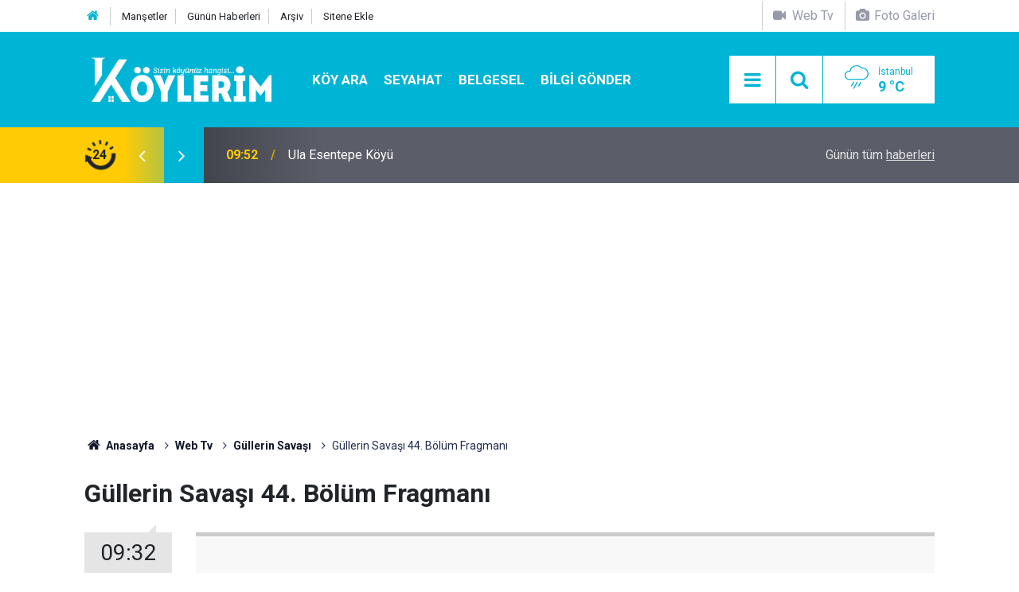

--- FILE ---
content_type: text/html; charset=UTF-8
request_url: https://www.koylerim.com/gullerin-savasi-44-bolum-fragmani-84v.htm
body_size: 8345
content:
<!doctype html>
<html lang="tr">
	<head>
		<meta charset="utf-8" />
		<meta http-equiv="X-UA-Compatible" content="IE=edge" />
		<meta name="viewport" content="width=device-width, initial-scale=1" />
		<title>Güllerin Savaşı 44. Bölüm Fragmanı</title>
		<meta name="description" content="Güllerin Savaşı 44. Bölüm Fragmanı Müştemilat ahalisi, Münevver’in son dakika hamlesi sayesinde ciddi yara almadan kurtulurken; Gülru, patlamamanın ardında Halide’nin olduğundan emindir ancak hiçbir şey kanıtlayamaz." />
<meta name="keywords" content="Güllerin Savaşı 44. Bölüm Fragmanı,  güllerin savaşı, güllerin savaşı dizisi, güllerin savaşı 44. bölüm,güllerin savaşı son bölüm,güllerin savaşı son bölüm" />
<link rel="canonical" href="https://www.koylerim.com/gullerin-savasi-44-bolum-fragmani-84v.htm" />
<link rel="amphtml" href="https://www.koylerim.com/service/amp/gullerin-savasi-44-bolum-fragmani-84v.htm" />
<meta property="og:type" content="article" />
<meta property="og:site_name" content="Köylerim" />
<meta property="og:url" content="https://www.koylerim.com/gullerin-savasi-44-bolum-fragmani-84v.htm" />
<meta property="og:title" content="Güllerin Savaşı 44. Bölüm Fragmanı" />
<meta property="og:description" content="Güllerin Savaşı 44. Bölüm Fragmanı Müştemilat ahalisi, Münevver’in son dakika hamlesi sayesinde ciddi yara almadan kurtulurken; Gülru, patlamamanın ardında Halide’nin olduğundan emindir ancak hiçbir şey kanıtlayamaz." />
<meta property="og:image" content="https://d.koylerim.com/video/84.jpg" />
<meta property="og:image:width" content="702" />
<meta property="og:image:height" content="351" />
<meta name="twitter:card" content="summary_large_image" />
<meta name="twitter:site" content="@koylerimhaber" />
<meta name="twitter:url"  content="https://www.koylerim.com/gullerin-savasi-44-bolum-fragmani-84v.htm" />
<meta name="twitter:title" content="Güllerin Savaşı 44. Bölüm Fragmanı" />
<meta name="twitter:description" content="Güllerin Savaşı 44. Bölüm Fragmanı Müştemilat ahalisi, Münevver’in son dakika hamlesi sayesinde ciddi yara almadan kurtulurken; Gülru, patlamamanın ardında Halide’nin olduğundan emindir ancak hiçbir şey kanıtlayamaz." />
<meta name="twitter:image" content="https://d.koylerim.com/video/84.jpg" />
<meta name="google-play-app" content="app-id=com.cmbilisim.cmnews.koylerim" />
<meta property="fb:app_id" content="1199106620126339" />
		<meta name="robots" content="max-snippet:-1, max-image-preview:large, max-video-preview:-1" />
		<link rel="manifest" href="/manifest.json" />
		<link rel="icon" href="https://www.koylerim.com/d/assets/favicon/favicon.ico" />
		
		<meta name="generator" content="CM News 6.0" />
		
		<link rel="preconnect" href="https://fonts.googleapis.com" />
		<link rel="preconnect" href="https://fonts.gstatic.com" />
		<link rel="preconnect" href="https://www.google-analytics.com" />
		<link rel="preconnect" href="https://stats.g.doubleclick.net" />
		<link rel="preconnect" href="https://tpc.googlesyndication.com" />
		<link rel="preconnect" href="https://pagead2.googlesyndication.com" />
		
		<style type="text/css">
					</style>
		
		<!--link rel="preload" href="https://www.koylerim.com/d/assets/bundle/main.css" as="style" onload="this.onload=null;this.rel='stylesheet'" />
		<noscript>
			<link rel="stylesheet" href="https://www.koylerim.com/d/assets/bundle/main.css" />
		</noscript-->
		<link rel="stylesheet" href="https://www.koylerim.com/d/assets/bundle/main.css?1625731642" />
		
		<script>
			var BURL = "https://www.koylerim.com/";
			var DURL = "https://d.koylerim.com/";
		</script>
		<script type="text/javascript" src="https://www.koylerim.com/d/assets/bundle/main.js?1625731642" defer async></script>
		
		<script>
			if ('serviceWorker' in navigator) {
				navigator.serviceWorker.register('/service-worker.js')
				.then(() => console.log('service worker installed'))
				.catch(err => console.error('Error', err));
			}
		</script>
		
		<script async type="application/javascript"
        src="https://news.google.com/swg/js/v1/swg-basic.js"></script>
<script>
  (self.SWG_BASIC = self.SWG_BASIC || []).push( basicSubscriptions => {
    basicSubscriptions.init({
      type: "NewsArticle",
      isPartOfType: ["Product"],
      isPartOfProductId: "CAowiL-xDA:openaccess",
      clientOptions: { theme: "light", lang: "tr" },
    });
  });
</script>
<meta name="google-site-verification" content="cwOTeCnuwmCkkdh8zlY6i5dlLlrhlCu_mUmbcECVXJ0" />
<meta name="facebook-domain-verification" content="ttg511a2l1t615663a2iqusx2kp9rf" />
<meta property="fb:pages" content="613566025456810" />

<script async custom-element="amp-ad" src="https://cdn.ampproject.org/v0/amp-ad-0.1.js"></script>


<script async src="https://pagead2.googlesyndication.com/pagead/js/adsbygoogle.js?client=ca-pub-6419299373394049"
     crossorigin="anonymous"></script>

<!-- Yandex.Metrika counter -->
<script type="text/javascript" >
   (function(m,e,t,r,i,k,a){m[i]=m[i]||function(){(m[i].a=m[i].a||[]).push(arguments)};
   m[i].l=1*new Date();k=e.createElement(t),a=e.getElementsByTagName(t)[0],k.async=1,k.src=r,a.parentNode.insertBefore(k,a)})
   (window, document, "script", "https://mc.yandex.ru/metrika/tag.js", "ym");

   ym(56886334, "init", {
        clickmap:true,
        trackLinks:true,
        accurateTrackBounce:true
   });
</script>
<noscript><div><img src="https://mc.yandex.ru/watch/56886334" style="position:absolute; left:-9999px;" alt="" /></div></noscript>
<!-- /Yandex.Metrika counter -->

<meta name="dailymotion-domain-verification" content="dm9eff3i399wqa80b" />
<meta name="facebook-domain-verification" content="ttg511a2l1t615663a2iqusx2kp9rf" />
<meta name="google-site-verification" content="UMKPkR4zHLMkHnGI2bgb7ot1-LvdxZR89_1JH7JI_8s" />
<meta name="google-site-verification" content="cwOTeCnuwmCkkdh8zlY6i5dlLlrhlCu_mUmbcECVXJ0" />
<meta name="yandex-verification" content="a797bb796d3a0edc" />
<meta name='yandex-verification' content='629eb29d9d011ba0' />
<meta property="fb:pages" content="613566025456810" />

<!-- Facebook Pixel Code -->
<script>
  !function(f,b,e,v,n,t,s)
  {if(f.fbq)return;n=f.fbq=function(){n.callMethod?
  n.callMethod.apply(n,arguments):n.queue.push(arguments)};
  if(!f._fbq)f._fbq=n;n.push=n;n.loaded=!0;n.version='2.0';
  n.queue=[];t=b.createElement(e);t.async=!0;
  t.src=v;s=b.getElementsByTagName(e)[0];
  s.parentNode.insertBefore(t,s)}(window, document,'script',
  'https://connect.facebook.net/en_US/fbevents.js');
  fbq('init', '306160316771537');
  fbq('track', 'PageView');
</script>
<noscript><img height="1" width="1" style="display:none"
  src="https://www.facebook.com/tr?id=306160316771537&ev=PageView&noscript=1"
/></noscript>
<!-- End Facebook Pixel Code -->

<script src="https://cdn.onesignal.com/sdks/OneSignalSDK.js" async=""></script>
<script>
  var OneSignal = window.OneSignal || [];
  OneSignal.push(function() {
    OneSignal.init({
      appId: "8a1d6676-79ef-4af6-ad11-8b26959ff75f",
    });
  });
</script>

<!-- Google tag (gtag.js) -->
<script async src="https://www.googletagmanager.com/gtag/js?id=G-G195FKXHZH"></script>
<script>
  window.dataLayer = window.dataLayer || [];
  function gtag(){dataLayer.push(arguments);}
  gtag('js', new Date());

  gtag('config', 'G-G195FKXHZH');
</script>


	</head>
	<body class="body-main detail">
		<header class="base-header header-01">
	
	<div class="nav-top-container d-none d-lg-block">
		<div class="container">
			<div class="row">
				<div class="col">
					<nav class="nav-top">
	<div><a href="https://www.koylerim.com/" title="Anasayfa"><i class="icon-home"></i></a></div>
	<div><a href="https://www.koylerim.com/mansetler" title="Manşetler">Manşetler</a></div>
	<div><a href="https://www.koylerim.com/son-haberler" title="Günün Haberleri">Günün Haberleri</a></div>
	<div><a href="https://www.koylerim.com/ara" title="Ara">Arşiv</a></div>
	<div><a href="https://www.koylerim.com/sitene-ekle" title="Sitene Ekle">Sitene Ekle</a></div>
</nav>				</div>
				<div class="col-auto nav-icon">
					<div>
	<a href="/web-tv" title="Web TV"><span class="icon-videocam"> Web Tv</span></a>
</div>
<div>
	<a href="/foto-galeri" title="Foto Galeri"><span class="icon-camera"> Foto Galeri</span></a>
</div>				</div>
			</div>
		</div>
	</div>
	
	<div class="nav-main-container">
		<div class="container">
			<div class="row h-100 align-items-center flex-nowrap">
				<div class="col-10 col-xl-auto brand">
					<a href="/" rel="home" title="Köylerim">
						<img class="lazy" loading="lazy" data-src="https://www.koylerim.com/d/assets/logo-dark.svg" alt="Köylerim" width="250" height="61"/>
					</a>
				</div>
				<div class="col-xl-auto d-none d-xl-block">
					<ul class="nav-main d-flex flex-row">
													<li>
								<a href="/yerel-haberler" alt="Köy Ara">Köy Ara</a>
							</li>
														<li>
								<a href="/seyahat-haberleri-311hk.htm" alt="Seyahat">Seyahat</a>
							</li>
														<li>
								<a href="/belgesel-haberleri-308hk.htm" alt="Belgesel">Belgesel</a>
							</li>
														<li>
								<a href="/bilgi-gonder" alt="Bilgi Gönder">Bilgi Gönder</a>
							</li>
												</ul>
				</div>
				<div class="col-2 col-xl-auto d-flex justify-content-end ml-auto">
					<ul class="nav-tool d-flex flex-row">
						<li><button class="btn show-all-menu" aria-label="Menu"><i class="icon-menu"></i></button></li>
						<!--li class="d-none d-sm-block"><button class="btn" aria-label="Ara"><i class="icon-search"></i></button></li-->
						<li class="d-none d-sm-block">
							<a class="btn" href="/ara"><i class="icon-search"></i></a>
						</li>
													<li class="align-items-center d-none d-lg-flex weather">
								<span class="weather-icon float-left"><i class="icon-accu-12"></i></span>
																<div class="weather-info float-left">
									<div class="city">İstanbul										<span>9 °C</span></div>
								</div>
							</li>
											</ul>
				</div>
			</div>
		</div>
	</div>
	
	<section class="bar-last-news">
	<div class="container d-flex align-items-center">
		<div class="icon">
			<i class="icon-spin-cm-1 animate-spin"></i>
			<span>24</span>
		</div>
		<div class="items">
			<div class="owl-carousel owl-align-items-center" data-options='{
				"items": 1,
				"rewind": true,
				"autoplay": true,
				"autoplayHoverPause": true,
				"dots": false,
				"nav": true,
				"navText": "icon-angle",
				"animateOut": "slideOutUp",
				"animateIn": "slideInUp"}'
			>
									<div class="item">
						<span class="time">09:57</span>
						<a href="/ula-gokce-koyu-320937h.htm">Ula Gökçe Köyü</a>
					</div>
										<div class="item">
						<span class="time">09:52</span>
						<a href="/ula-esentepe-koyu-320936h.htm">Ula Esentepe Köyü</a>
					</div>
										<div class="item">
						<span class="time">13:40</span>
						<a href="/ula-elmali-koyu-320935h.htm">Ula Elmalı Köyü</a>
					</div>
										<div class="item">
						<span class="time">13:33</span>
						<a href="/ula-demirtas-koyu-320934h.htm">Ula Demirtaş Köyü</a>
					</div>
										<div class="item">
						<span class="time">13:25</span>
						<a href="/ula-corus-koyu-320933h.htm">Ula Çörüş Köyü</a>
					</div>
										<div class="item">
						<span class="time">00:05</span>
						<a href="/canakkalede-antep-fistigi-ureten-koy-deniz-manzarali-sapkoy-gezisi-349453h.htm">Çanakkale’de Antep Fıstığı Üreten Köy | Deniz Manzaralı Şapköy Gezisi</a>
					</div>
										<div class="item">
						<span class="time">23:59</span>
						<a href="/zenginler-koye-fakirler-sehre-gidiyor-349452h.htm">Zenginler Köye, Fakirler Şehre Gidiyor!</a>
					</div>
										<div class="item">
						<span class="time">23:48</span>
						<a href="/80-yasindaki-doktor-uyardi-emeklilikte-bunu-yapmazsaniz-omrunuz-kisalir-349451h.htm">80 Yaşındaki Doktor Uyardı: "Emeklilikte Bunu Yapmazsanız Ömrünüz Kısalır"</a>
					</div>
										<div class="item">
						<span class="time">19:41</span>
						<a href="/5-5-donum-tarla-1-karavan-21m-konteyner-hollandali-emeklilerin-minimalist-yasami-349450h.htm">5.5 Dönüm Tarla, 1 Karavan, 21m² Konteyner: Hollandalı Emeklilerin Minimalist Yaşamı</a>
					</div>
										<div class="item">
						<span class="time">19:33</span>
						<a href="/16-yil-once-sehri-biraktilar-iste-1-donum-araziye-kurduklari-cennet-gibi-koy-hayati-349449h.htm">16 Yıl Önce Şehri Bıraktılar: İşte 1 Dönüm Araziye Kurdukları Cennet Gibi Köy Hayatı</a>
					</div>
								</div>
		</div>
		<div class="all-link">
			<a href="/son-haberler">Günün tüm <u>haberleri</u></a>
		</div>
	</div>
</section>	
</header><section class="breadcrumbs">
	<div class="container">
		
		<ol>
			<li><a href="https://www.koylerim.com/"><h1><i class="icon-home"></i> Anasayfa</h1></a></li>
																		<li><a href="https://www.koylerim.com/web-tv"><h2>Web Tv</h2></a></li>
																											<li><a href="https://www.koylerim.com/gullerin-savasi-42vk.htm"><h2>Güllerin Savaşı</h2></a></li>
																					<li><h3>Güllerin Savaşı 44. Bölüm Fragmanı</h3></li>
									</ol>
	
	</div>
</section><main role="main"><div class="container section-padding-gutter"><div class="row"><div class="col-12">
<div class="page-content">

	
	<div class="content-title title"><h1>Güllerin Savaşı 44. Bölüm Fragmanı</h1></div>

	<article class="video-detail article-detail">

		<aside class="article-side">
			<div class="position-sticky">

				<div class="content-date">
					<time class="p1" datetime="2015-05-13 09:32:00">09:32</time>
					<span class="p2">13 Mayıs 2015</span>
				</div>

				<div class="content-tools bookmark-block" data-type="1" data-twitter="koylerimhaber">
					<button class="icon-mail-alt bg" onclick="return openPopUp_520x390('https://www.koylerim.com/send_to_friend.php?type=20&amp;id=84');" title="Arkadaşına Gönder"></button>
									</div>
			</div>
		</aside>

		<div class="article-content col px-0">

			<div class="video-wrapper">
				<div class="video-container">
					<iframe src="https://www.koylerim.com/video-embed/84" width="100%" height="auto" frameborder="0" allowfullscreen></iframe>
				</div>
			</div>

			<div class="content-description">Güllerin Savaşı 44. Bölüm Fragmanı Müştemilat ahalisi, Münevver’in son dakika hamlesi sayesinde ciddi yara almadan kurtulurken; Gülru, patlamamanın ardında Halide’nin olduğundan emindir ancak hiçbir şey kanıtlayamaz.</div>

			
							<div class="text-content"><p style="box-sizing: border-box; margin: 0px 0px 10px; font-family: 'Open Sans', sans-serif; line-height: 18.5714282989502px; outline: 0px !important;">Güllerin Savaşı 44. Bölüm Fragmanı Patlamanın ardından, müştemilattakilerin bir süre için köşke yerleşmesi, Gülru ve Gülfem arasında tansiyonu yükseltir. Gülfem’le ilgili gerçeklerin peşinde olan Gülru, Gülfem’in bir sırrını daha öğrenir.</p>
<p style="box-sizing: border-box; margin: 0px 0px 10px; font-family: 'Open Sans', sans-serif; line-height: 18.5714282989502px; outline: 0px !important;">Güllerin Savaşı 44. Bölüm Fragmanı Gülru’nun oynadığı oyun, Gülfem ve Cahide’yi karşı karşıya getirir, köklü dostluk ilk kez sarsılmaya başlar. Diğer yanda, gerçeklerin peşinde olan bir diğer kişi ise Ömer’dir. Cahide, Gülfem ve Gülru’nun, ondan bir şey sakladıklarından artık emin olan Ömer, harekete geçer ve hayatında ilk kez büyük bir oyun oynar. Ömer’in tuzağına düşen üçlü için artık gerçeklerle yüzleşmekten başka çare yoktur.</p></div>
			
			
		</div>

	</article>

	
			<section class="comment-block">
		<h1 class="caption"><span>VİDEOYA</span> YORUM KAT</h1>

		<div class="comment_add clearfix">
	<form method="post" id="comment_form_84" onsubmit="return addComment(this, 20, 84);">
		<textarea name="comment_content" class="comment_content" rows="6" placeholder="YORUMUNUZ" maxlength="500"></textarea>
		<input type="hidden" name="reply" value="0" />
		<span class="reply_to"></span>
		<input type="text" name="member_name" class="member_name" placeholder="AD-SOYAD" />
		<input type="submit" name="comment_submit" class="comment_submit" value="YORUMLA" />
	</form>
			<div class="info"><b>UYARI:</b> Küfür, hakaret, rencide edici cümleler veya imalar, inançlara saldırı içeren, imla kuralları ile yazılmamış,<br /> Türkçe karakter kullanılmayan ve büyük harflerle yazılmış yorumlar onaylanmamaktadır.</div>
	</div>
		
	</section>

	<div id="fb-comments-84" class="fb-comments" data-href="https://www.koylerim.com/gullerin-savasi-44-bolum-fragmani-84v.htm" data-width="100%" data-numposts="5" data-colorscheme="light"></div>

	
	<div class="sub-page-caption"><span>Benzer Videolar</span></div>

<section class="box-video">
	<div class="row">
		<div class="col-sm-12 col-md-6 col-lg-4 mb-sauto"><div class="post-item ia"><a href="/gullerin-savasi-68-bolum-fragmani-yayinlandi-izle-6-subat-cumartesi-1175v.htm"><div class="imgc"><img class="lazy" loading="lazy" data-src="https://d.koylerim.com/video/1175.jpg" alt="Güllerin Savaşı 68.Bölüm Fragmanı yayınlandı-İZLE 6 Şubat Cumartesi" /></div><span class="t title-font">Güllerin Savaşı 68.Bölüm Fragmanı yayınlandı-İZLE 6 Şubat Cumartesi</span></a></div></div><div class="col-sm-12 col-md-6 col-lg-4 mb-sauto"><div class="post-item ia"><a href="/gullerin-savasi-68-bolum-fragmani-izle-final-1119v.htm"><div class="imgc"><img class="lazy" loading="lazy" data-src="https://d.koylerim.com/video/1119.jpg" alt="Güllerin Savaşı 68.Bölüm  Fragmanı-İZLE-FİNAL" /></div><span class="t title-font">Güllerin Savaşı 68.Bölüm  Fragmanı-İZLE-FİNAL</span></a></div></div><div class="col-sm-12 col-md-6 col-lg-4 mb-sauto"><div class="post-item ia"><a href="/gullerin-savasi-67-bolum-2-fragmani-izle-1081v.htm"><div class="imgc"><img class="lazy" loading="lazy" data-src="https://d.koylerim.com/video/1081.jpg" alt="Güllerin Savaşı 67.Bölüm  2.Fragmanı-İZLE" /></div><span class="t title-font">Güllerin Savaşı 67.Bölüm  2.Fragmanı-İZLE</span></a></div></div><div class="col-sm-12 col-md-6 col-lg-4 mb-sauto"><div class="post-item ia"><a href="/gullerin-savasi-66-bolum-fragmani-1050v.htm"><div class="imgc"><img class="lazy" loading="lazy" data-src="https://d.koylerim.com/video/1050.jpg" alt="Güllerin Savaşı 66.Bölüm  Fragmanı" /></div><span class="t title-font">Güllerin Savaşı 66.Bölüm  Fragmanı</span></a></div></div><div class="col-sm-12 col-md-6 col-lg-4 mb-sauto"><div class="post-item ia"><a href="/gullerin-savasi-65-bolum-fragmani-1023v.htm"><div class="imgc"><img class="lazy" loading="lazy" data-src="https://d.koylerim.com/video/1023.jpg" alt="Güllerin Savaşı 65.Bölüm  Fragmanı" /></div><span class="t title-font">Güllerin Savaşı 65.Bölüm  Fragmanı</span></a></div></div><div class="col-sm-12 col-md-6 col-lg-4 mb-sauto"><div class="post-item ia"><a href="/gullerin-savasi-64-bolum-fragmani-976v.htm"><div class="imgc"><img class="lazy" loading="lazy" data-src="https://d.koylerim.com/video/976.jpg" alt="Güllerin Savaşı 64.Bölüm  Fragmanı" /></div><span class="t title-font">Güllerin Savaşı 64.Bölüm  Fragmanı</span></a></div></div><div class="col-sm-12 col-md-6 col-lg-4 mb-sauto"><div class="post-item ia"><a href="/gullerin-savasi-63-bolum-fragmani-945v.htm"><div class="imgc"><img class="lazy" loading="lazy" data-src="https://d.koylerim.com/video/945.jpg" alt="Güllerin Savaşı 63.Bölüm  Fragmanı" /></div><span class="t title-font">Güllerin Savaşı 63.Bölüm  Fragmanı</span></a></div></div><div class="col-sm-12 col-md-6 col-lg-4 mb-sauto"><div class="post-item ia"><a href="/gullerin-savasi-62-bolum-2-fragmani-914v.htm"><div class="imgc"><img class="lazy" loading="lazy" data-src="https://d.koylerim.com/video/914.jpg" alt="Güllerin Savaşı 62.Bölüm  2.Fragmanı" /></div><span class="t title-font">Güllerin Savaşı 62.Bölüm  2.Fragmanı</span></a></div></div><div class="col-sm-12 col-md-6 col-lg-4 mb-sauto"><div class="post-item ia"><a href="/gullerin-savasi-61-bolum-fragmani-883v.htm"><div class="imgc"><img class="lazy" loading="lazy" data-src="https://d.koylerim.com/video/883.jpg" alt="Güllerin Savaşı 61.Bölüm  Fragmanı" /></div><span class="t title-font">Güllerin Savaşı 61.Bölüm  Fragmanı</span></a></div></div>	</div>
</section>
	
</div></div></div></div></main>
<footer class="base-footer footer-01">
	
	<div class="nav-top-container">
		<div class="container">
			<div class="row">
				<div class="col-12 col-lg-auto">
					Köylerim &copy; 2015				</div>
				<div class="col-12 col-lg-auto">
					<nav class="nav-footer">
	<div><a href="/" title="Anasayfa">Anasayfa</a></div>
	<div><a href="/kunye" title="Künye">Künye</a></div>
	<div><a href="/iletisim" title="İletişim">İletişim</a></div>
	<div><a href="/gizlilik-ilkeleri" title="Gizlilik İlkeleri">Gizlilik İlkeleri</a></div>
	<div><a href="/sitene-ekle" title="Sitene Ekle">Sitene Ekle</a></div>
</nav>
				</div>
				<div class="col-12 col-lg-auto">
					<div class="nav-social"><a class="facebook-bg" href="https://www.facebook.com/koylerim" rel="nofollow noopener noreferrer" target="_blank" title="Facebook ile takip et"><i class="icon-facebook"></i></a><a class="twitter-bg" href="https://twitter.com/koylerimhaber" rel="nofollow noopener noreferrer" target="_blank" title="Twitter ile takip et"><i class="icon-twitter"></i></a><a class="youtube-bg" href="https://www.youtube.com/channel/UC0kOoFsHDtP1-A4bJq2mNQQ" rel="nofollow noopener noreferrer" target="_blank" title="Youtube sayfamıza abone ol"><i class="icon-youtube"></i></a><a class="instagram-bg" href="https://www.instagram.com/koylerim81" rel="nofollow noopener noreferrer" target="_blank" title="Instagram ile takip et"><i class="icon-instagramm"></i></a><a class="rss-bg" href="/service/rss.php" target="_blank" title="RSS, News Feed, Haber Beslemesi"><i class="icon-rss"></i></a></div>				</div>
			</div>
		</div>
	</div>
		<section class="nav-tags-container">
		<div class="container">
			<ul class="nav-tags">
<li><a href="/yerel-haberler" title="türkiyenin köyleri">Köyünü Bul</a></li>
<li><a href="/foto-galeri" title="köy resimleri">Köyünün Resimlerini Bul</a></li>
<li><a href="/bilgi-gonder" title="Resim Gönder">Resim Gönder</a></li>
<li><a href="/web-tv" title="web tv">Web Tv</a></li>
<li><a href="/gazete-mansetleri" title="gazete mansetleri">Gazete Manşetleri</a></li>
<li><a href="/belgesel-336vk.htm" title="belgesel">Belgesel</a></li>
<li><a href="/son-haberler" title="yeni eklenenler">Son Haberler</a></li>
<li><a href="/dua-haberleri-269hk.htm" title="dua">Dualar</a></li>

</ul>
		</div>
	</section>
		<div class="container">
		<div class="row">
			<div class="col cm-sign">
				<i class="icon-cm" title="CM Bilişim Teknolojileri"></i>
				<a href="https://www.cmbilisim.com/haber-portali-20s.htm?utm_referrer=https%3A%2F%2Fwww.koylerim.com%2F" target="_blank" title="CMNews Haber Portalı Yazılımı">Haber Portalı Yazılımı</a>
			</div>
		</div>
	</div>
</footer><div id="nav-all" class="nav-all nav-all-01 overlay">
	<div class="logo-container">
		<img src="https://www.koylerim.com/d/assets/logo-dark.svg" alt="Köylerim" width="250" height="61">
		<button id="close-nav-all" class="show-all-menu close"><i class="icon-cancel"></i></button>
	</div>
	<div class="search-container">
		<form action="/ara">
			<input type="text" placeholder="Sitede Ara" name="key"><button type="submit"><i class="icon-search"></i></button>
		</form>
	</div>
	<nav>
		<header class="caption">Köylerim</header>
<ul class="topics">
    <li><a href="/yerel-haberler">İl Seç</a></li>
	<li><a href="/foto-galeri">Foto Galeri</a></li>
	<li><a href="/web-tv">Web Tv</a></li>
	</ul>
<header class="caption">Kategoriler</header>
<ul class="topics">
		<li><a href="/son-haberler">Son Haberler</a></li>
	<li><a href="/mansetler">Manşetler</a></li>
			<li><a href="/gundem-haberleri-173hk.htm" alt="Gündem">Gündem</a></li>
				<li><a href="/guncel-haberleri-280hk.htm" alt="Güncel">Güncel</a></li>
				<li><a href="/teknoloji-haberleri-160hk.htm" alt="Teknoloji">Teknoloji</a></li>
				<li><a href="/saglik-haberleri-81hk.htm" alt="Sağlık">Sağlık</a></li>
				<li><a href="/dini-haberleri-180hk.htm" alt="Dini">Dini</a></li>
				<li><a href="/dua-haberleri-269hk.htm" alt="Dua">Dua</a></li>
				<li><a href="/egitim-haberleri-171hk.htm" alt="Eğitim">Eğitim</a></li>
				<li><a href="/anime-haberleri-306hk.htm" alt="Anime">Anime</a></li>
				<li><a href="/ruya-tabirleri-haberleri-305hk.htm" alt="Rüya Tabirleri">Rüya Tabirleri</a></li>
				<li><a href="/seyahat-haberleri-311hk.htm" alt="Seyahat">Seyahat</a></li>
				<li><a href="/koyde-hayat-haberleri-309hk.htm" alt="Köyde Hayat">Köyde Hayat</a></li>
				<li><a href="/dron-cekimi-haberleri-310hk.htm" alt="Dron Çekimi">Dron Çekimi</a></li>
				<li><a href="/belgesel-haberleri-308hk.htm" alt="Belgesel">Belgesel</a></li>
				<li><a href="/corum-haberleri-266hk.htm" alt="Çorum">Çorum</a></li>
		
</ul>
<header class="caption">Diğer İçerikler</header>
<ul class="topics">
	<li><a href="/belgesel-336vk.htm">Belgesel</a></li>
	<li><a href="/gazete-mansetleri">Gazete Manşetleri</a></li>
</ul>
<header class="caption">Kurumsal</header>
<ul class="topics">
	<li><a href="/kunye">Künye</a></li>
	<li><a href="/iletisim">İletişim</a></li>
	<li><a href="/gizlilik-ilkeleri">Gizlilik İlkeleri</a></li>
	<li><a href="/kullanim-sartlari">Kullanım Şartları</a></li>
	<li><a href="/sitene-ekle">Geliştiriciler İçin</a></li>
</ul>	</nav>
</div>
<script type="application/ld+json">
{
    "@context": "http://schema.org",
    "@graph": [
        {
            "@type": "WebSite",
            "url": "https://www.koylerim.com/",
            "name": "Köylerim",
            "description": "Türkiyenin köyleri, köy resimleri, köy haberleri, son dakika gelişmeleri, köy düğünleri, köy gelenek ve görenekleri, köy videoları, köy tarihçesi...",
            "image": {
                "@type": "ImageObject",
                "url": "https://www.koylerim.com/d/assets/facebook-default-share.png",
                "width": 600,
                "height": 315
            },
            "potentialAction": {
                "@type": "SearchAction",
                "target": "https://www.koylerim.com/ara?key={search_term_string}",
                "query-input": "required name=search_term_string"
            }
        },
        {
            "@type": "Organization",
            "name": "Köylerim",
            "url": "https://www.koylerim.com/",
            "logo": "https://www.koylerim.com/d/assets/logo.png",
            "address": "Türkiye",
            "sameAs": [
                "https://www.facebook.com/koylerim",
                "https://www.twitter.com/koylerimhaber",
                "https://www.instagram.com/koylerim81"
            ]
        },
        {
            "@type": "BreadcrumbList",
            "itemListElement": [
                {
                    "@type": "ListItem",
                    "position": 1,
                    "item": {
                        "@id": "https://www.koylerim.com/",
                        "name": "Anasayfa"
                    }
                },
                {
                    "@type": "ListItem",
                    "position": 2,
                    "item": {
                        "@id": "https://www.koylerim.com/web-tv",
                        "name": "Web Tv"
                    }
                },
                {
                    "@type": "ListItem",
                    "position": 3,
                    "item": {
                        "@id": "https://www.koylerim.com/gullerin-savasi-42vk.htm",
                        "name": "Güllerin Savaşı"
                    }
                }
            ]
        },
        {
            "@type": "NewsArticle",
            "datePublished": "2015-05-09T14:38:42+03:00",
            "dateCreated": "2015-05-09T14:38:42+03:00",
            "dateModified": "2015-05-16T16:18:42+03:00",
            "headline": "Güllerin Savaşı 44. Bölüm Fragmanı",
            "description": "Güllerin Savaşı 44. Bölüm Fragmanı Müştemilat ahalisi, Münevver’in son dakika hamlesi sayesinde ciddi yara almadan kurtulurken; Gülru, patlamamanın ardında Halide’nin olduğundan emindir ancak hiçbir şey kanıtlayamaz.",
            "articleSection": "Web TV",
            "keywords": [
                "Güllerin Savaşı 44. Bölüm Fragmanı",
                "güllerin savaşı",
                "güllerin savaşı dizisi",
                "güllerin savaşı 44. bölüm",
                "güllerin savaşı son bölüm",
                "güllerin savaşı son bölüm"
            ],
            "image": [
                "https://d.koylerim.com/video/84.jpg"
            ],
            "author": {
                "@type": "Organization",
                "name": "Koylerim",
                "logo": {
                    "@type": "ImageObject",
                    "url": "https://www.koylerim.com/d/assets/logo.png",
                    "width": 250,
                    "height": 61
                }
            },
            "video": {
                "@type": "VideoObject",
                "thumbnailUrl": "https://d.koylerim.com/video/84.jpg",
                "uploadDate": "2015-05-09T14:38:42+03:00",
                "embedUrl": "https://www.koylerim.com/video-embed/84",
                "contentUrl": "https://www.koylerim.com/gullerin-savasi-44-bolum-fragmani-84v.htm",
                "name": "Güllerin Savaşı 44. Bölüm Fragmanı",
                "description": "Güllerin Savaşı 44. Bölüm Fragmanı Müştemilat ahalisi, Münevver’in son dakika hamlesi sayesinde ciddi yara almadan kurtulurken; Gülru, patlamamanın ardında Halide’nin olduğundan emindir ancak hiçbir şey kanıtlayamaz."
            },
            "publisher": {
                "@type": "Organization",
                "name": "Koylerim",
                "logo": {
                    "@type": "ImageObject",
                    "url": "https://www.koylerim.com/d/assets/logo.png",
                    "width": 250,
                    "height": 61
                }
            },
            "mainEntityOfPage": "https://www.koylerim.com/gullerin-savasi-44-bolum-fragmani-84v.htm",
            "inLanguage": "tr-TR"
        }
    ]
}
</script>
			<!-- 0.21919107437134 -->
	<script defer src="https://static.cloudflareinsights.com/beacon.min.js/vcd15cbe7772f49c399c6a5babf22c1241717689176015" integrity="sha512-ZpsOmlRQV6y907TI0dKBHq9Md29nnaEIPlkf84rnaERnq6zvWvPUqr2ft8M1aS28oN72PdrCzSjY4U6VaAw1EQ==" data-cf-beacon='{"version":"2024.11.0","token":"3ddee7fe7747482aa7c0ea8d83fe2d73","r":1,"server_timing":{"name":{"cfCacheStatus":true,"cfEdge":true,"cfExtPri":true,"cfL4":true,"cfOrigin":true,"cfSpeedBrain":true},"location_startswith":null}}' crossorigin="anonymous"></script>
</body>
</html>


--- FILE ---
content_type: text/html; charset=UTF-8
request_url: https://www.koylerim.com/video-embed/84
body_size: 2549
content:
<!doctype html>
<html lang="tr">
<head>
	<meta charset="utf-8"/>
	<meta http-equiv="X-UA-Compatible" content="IE=edge"/>
	<meta name="viewport" content="width=device-width, initial-scale=1"/>
	<title>Güllerin Savaşı 44. Bölüm Fragmanı</title>
	<meta name="description" content="Güllerin Savaşı 44. Bölüm Fragmanı Müştemilat ahalisi, Münevver’in son dakika hamlesi sayesinde ciddi yara almadan kurtulurken; Gülru, patlamamanın ardında Halide’nin olduğundan emindir ancak hiçbir şey kanıtlayamaz." />
<link rel="canonical" href="https://www.koylerim.com/gullerin-savasi-44-bolum-fragmani-84v.htm" />
<link rel="amphtml" href="https://www.koylerim.com/service/amp/gullerin-savasi-44-bolum-fragmani-84v.htm" />
<meta name="robots" content="noindex,nofollow,noimageindex" />
<meta name="google-play-app" content="app-id=com.cmbilisim.cmnews.koylerim" />
<meta property="fb:app_id" content="1199106620126339" />
	<meta name="robots" content="max-snippet:-1, max-image-preview:large, max-video-preview:-1"/>
	<link rel="manifest" href="/manifest.json"/>
	<link rel="icon" href="https://www.koylerim.com/d/assets/favicon/favicon.ico"/>
	<script async type="application/javascript"
        src="https://news.google.com/swg/js/v1/swg-basic.js"></script>
<script>
  (self.SWG_BASIC = self.SWG_BASIC || []).push( basicSubscriptions => {
    basicSubscriptions.init({
      type: "NewsArticle",
      isPartOfType: ["Product"],
      isPartOfProductId: "CAowiL-xDA:openaccess",
      clientOptions: { theme: "light", lang: "tr" },
    });
  });
</script>
<meta name="google-site-verification" content="cwOTeCnuwmCkkdh8zlY6i5dlLlrhlCu_mUmbcECVXJ0" />
<meta name="facebook-domain-verification" content="ttg511a2l1t615663a2iqusx2kp9rf" />
<meta property="fb:pages" content="613566025456810" />

<script async custom-element="amp-ad" src="https://cdn.ampproject.org/v0/amp-ad-0.1.js"></script>


<script async src="https://pagead2.googlesyndication.com/pagead/js/adsbygoogle.js?client=ca-pub-6419299373394049"
     crossorigin="anonymous"></script>

<!-- Yandex.Metrika counter -->
<script type="text/javascript" >
   (function(m,e,t,r,i,k,a){m[i]=m[i]||function(){(m[i].a=m[i].a||[]).push(arguments)};
   m[i].l=1*new Date();k=e.createElement(t),a=e.getElementsByTagName(t)[0],k.async=1,k.src=r,a.parentNode.insertBefore(k,a)})
   (window, document, "script", "https://mc.yandex.ru/metrika/tag.js", "ym");

   ym(56886334, "init", {
        clickmap:true,
        trackLinks:true,
        accurateTrackBounce:true
   });
</script>
<noscript><div><img src="https://mc.yandex.ru/watch/56886334" style="position:absolute; left:-9999px;" alt="" /></div></noscript>
<!-- /Yandex.Metrika counter -->

<meta name="dailymotion-domain-verification" content="dm9eff3i399wqa80b" />
<meta name="facebook-domain-verification" content="ttg511a2l1t615663a2iqusx2kp9rf" />
<meta name="google-site-verification" content="UMKPkR4zHLMkHnGI2bgb7ot1-LvdxZR89_1JH7JI_8s" />
<meta name="google-site-verification" content="cwOTeCnuwmCkkdh8zlY6i5dlLlrhlCu_mUmbcECVXJ0" />
<meta name="yandex-verification" content="a797bb796d3a0edc" />
<meta name='yandex-verification' content='629eb29d9d011ba0' />
<meta property="fb:pages" content="613566025456810" />

<!-- Facebook Pixel Code -->
<script>
  !function(f,b,e,v,n,t,s)
  {if(f.fbq)return;n=f.fbq=function(){n.callMethod?
  n.callMethod.apply(n,arguments):n.queue.push(arguments)};
  if(!f._fbq)f._fbq=n;n.push=n;n.loaded=!0;n.version='2.0';
  n.queue=[];t=b.createElement(e);t.async=!0;
  t.src=v;s=b.getElementsByTagName(e)[0];
  s.parentNode.insertBefore(t,s)}(window, document,'script',
  'https://connect.facebook.net/en_US/fbevents.js');
  fbq('init', '306160316771537');
  fbq('track', 'PageView');
</script>
<noscript><img height="1" width="1" style="display:none"
  src="https://www.facebook.com/tr?id=306160316771537&ev=PageView&noscript=1"
/></noscript>
<!-- End Facebook Pixel Code -->

<script src="https://cdn.onesignal.com/sdks/OneSignalSDK.js" async=""></script>
<script>
  var OneSignal = window.OneSignal || [];
  OneSignal.push(function() {
    OneSignal.init({
      appId: "8a1d6676-79ef-4af6-ad11-8b26959ff75f",
    });
  });
</script>

<!-- Google tag (gtag.js) -->
<script async src="https://www.googletagmanager.com/gtag/js?id=G-G195FKXHZH"></script>
<script>
  window.dataLayer = window.dataLayer || [];
  function gtag(){dataLayer.push(arguments);}
  gtag('js', new Date());

  gtag('config', 'G-G195FKXHZH');
</script>


	
	<script type="text/javascript">
		var player;
		
		function resizeVideoJS()
		{
			width = document.body.clientWidth;
			height = document.body.clientHeight;
			player.width(width).height(height);
			
			if (typeof (player.ima.adsManager) !== 'undefined')
			{
				player.ima.onFullscreenChange_();
			}
		}
		
		function loadVideoJS()
		{
			var options = {
				id: 'cm_mediaplayer',
				adTagUrl: '',
				adTagUrlOverlay: '',
				locale: 'tr',
				debug: true
			};
			
			player = videojs('cm_mediaplayer', {
				language: "tr",
				autoplay: false
			});
			
			var clickedOnce = false;
			player.on('click', function()
			{
				if (!clickedOnce)
				{
					clickedOnce = true;
					player.play();
				}
			});
			
			player.ready(function()
			{
				//resizeVideoJS();
				//window.onresize = resizeVideoJS;
				
				if (options.adTagUrl)
				{
					player.ima(options);
					//player.ima.setPostrollBanner(0);
					//player.ima.setOverlayBanner(0);
					player.ima.initializeAdDisplayContainer();
					player.ima.requestAds();
				}
				
				clickedOnce = true;
				player.play();
			});
		}
	</script>
	<style>
		body {
			margin: 0;
		}
		
		.r16x9 {
			position: relative;
			overflow: hidden;
			background: #f8f8f8;
		}
		
		.r16x9:before {
			display: block;
			content: "";
			width: 100%;
			padding-top: 56.25%;
		}
		
		.r16x9 > * {
			position: absolute;
			top: 0;
			left: 0;
			right: 0;
			bottom: 0;
			width: 100%;
			margin: auto;
			height: 100%;
		}

		.video-code,
		.video-code > * {
			min-height: 330px;
		}
	</style>
</head>
<body>
<div class="r16x9 video-code">
	<iframe frameborder="0" width="480" height="270" src="https://www.dailymotion.com/embed/video/x2q0n4y?autoplay=1&logo=1&info=0&hideInfos=0&start=0&syndication=239936&foreground=&highlight=&background="></iframe></div>
<script defer src="https://static.cloudflareinsights.com/beacon.min.js/vcd15cbe7772f49c399c6a5babf22c1241717689176015" integrity="sha512-ZpsOmlRQV6y907TI0dKBHq9Md29nnaEIPlkf84rnaERnq6zvWvPUqr2ft8M1aS28oN72PdrCzSjY4U6VaAw1EQ==" data-cf-beacon='{"version":"2024.11.0","token":"3ddee7fe7747482aa7c0ea8d83fe2d73","r":1,"server_timing":{"name":{"cfCacheStatus":true,"cfEdge":true,"cfExtPri":true,"cfL4":true,"cfOrigin":true,"cfSpeedBrain":true},"location_startswith":null}}' crossorigin="anonymous"></script>
</body>
</html>

--- FILE ---
content_type: text/html; charset=utf-8
request_url: https://www.google.com/recaptcha/api2/aframe
body_size: 270
content:
<!DOCTYPE HTML><html><head><meta http-equiv="content-type" content="text/html; charset=UTF-8"></head><body><script nonce="vf3LAEuzKYQA_ERmFwuWVw">/** Anti-fraud and anti-abuse applications only. See google.com/recaptcha */ try{var clients={'sodar':'https://pagead2.googlesyndication.com/pagead/sodar?'};window.addEventListener("message",function(a){try{if(a.source===window.parent){var b=JSON.parse(a.data);var c=clients[b['id']];if(c){var d=document.createElement('img');d.src=c+b['params']+'&rc='+(localStorage.getItem("rc::a")?sessionStorage.getItem("rc::b"):"");window.document.body.appendChild(d);sessionStorage.setItem("rc::e",parseInt(sessionStorage.getItem("rc::e")||0)+1);localStorage.setItem("rc::h",'1764909655302');}}}catch(b){}});window.parent.postMessage("_grecaptcha_ready", "*");}catch(b){}</script></body></html>

--- FILE ---
content_type: text/html; charset=utf-8
request_url: https://www.google.com/recaptcha/api2/aframe
body_size: -270
content:
<!DOCTYPE HTML><html><head><meta http-equiv="content-type" content="text/html; charset=UTF-8"></head><body><script nonce="Q0LDSWRwgYijdUiIoR269w">/** Anti-fraud and anti-abuse applications only. See google.com/recaptcha */ try{var clients={'sodar':'https://pagead2.googlesyndication.com/pagead/sodar?'};window.addEventListener("message",function(a){try{if(a.source===window.parent){var b=JSON.parse(a.data);var c=clients[b['id']];if(c){var d=document.createElement('img');d.src=c+b['params']+'&rc='+(localStorage.getItem("rc::a")?sessionStorage.getItem("rc::b"):"");window.document.body.appendChild(d);sessionStorage.setItem("rc::e",parseInt(sessionStorage.getItem("rc::e")||0)+1);localStorage.setItem("rc::h",'1764909655867');}}}catch(b){}});window.parent.postMessage("_grecaptcha_ready", "*");}catch(b){}</script></body></html>

--- FILE ---
content_type: image/svg+xml
request_url: https://www.koylerim.com/d/assets/logo-dark.svg
body_size: 38138
content:
<?xml version="1.0" encoding="utf-8"?>
<!-- Generator: Adobe Illustrator 23.1.0, SVG Export Plug-In . SVG Version: 6.00 Build 0)  -->
<svg version="1.1" xmlns="http://www.w3.org/2000/svg" xmlns:xlink="http://www.w3.org/1999/xlink" x="0px" y="0px"
	 viewBox="0 0 1260 326" style="enable-background:new 0 0 1260 326;" xml:space="preserve" width="250" height="61">
<g id="_x3C_Grup_x3E__kopya_xA0_Image_5_">
	
		<image style="overflow:visible;" width="265" height="301" id="_x3C_Grup_x3E__kopya_xA0_Image_4_" xlink:href="[data-uri]
GXRFWHRTb2Z0d2FyZQBBZG9iZSBJbWFnZVJlYWR5ccllPAAAIMZJREFUeNrsXQe4XUXVnfcghBJ6
k46AUgREQEVKqKFFSiiCNCnS9QdCOiUvPSEEIRSNghRFxVCkCkhvApofIlICEgmQUKSFBAwE8v61
OJOfGEPy7n333nNmnbW+b3+HQHjv7Jk96+w9s2fvptbW1qdDCCtCWoNRLywGeQRyaFNT09seDiMl
LAxZBbKsh6LuWB7S5GEwUkMz5GMPQ0Mwy0NgpEoSHT0MDcFC9iSMVMONCZAVwn/vSXSIBLJE/HuL
REM3Fgx6Z59APoLMiOP2Svx3hpEUmlpbWxf7gi8cvYzFIctAVoNsCNkC8i3IOvG/GRlmQiZBnoOM
gzwFeRnyFmRaJAsSxIympiZvEBtpkUSl/wNIhZucu0IOhOwVPYyy4gPInZCbIPeAAF62SRmlJ4k5
yIKext6QsyCbl3DsboecC7kX5OBNScMkMR+yWC0uloNLNG4jIUNBDu/ZhAyTRNuIgpuc50NOKsGY
DYf0896CYZKojih+CTlMeLxuhhwAgnBuiWGSqJIoeJR6R9Dco+BJxXdAEP+w2aQD2GR3PIaF7Bhf
ce+IOh0Du/x1EiQRJ2UfPH4T9I5I+2MiBnrZJUUQm+FxN2Q5YTXvh3SFbX5Qr1/QXIef+QBkvNhE
TIZc4WWXFEEwEXCgOEEwB+fcehJEXUgCL/wuHhPFJuMWyBQvvaRweMjyeJRxNdbbLfX+Jc11+rnv
i03GJEyGU6rT8SLWZngorubE6CnVHfUiiY/EJmS6l14yBEGbHgpZXVlNSC98uF5LmSRmiE3Kh15+
yWD/kF0ZUAYPBq5v1C+rF0mo5RH822svCS9iDTx6h+y4UxW8SDiskcl8Jolyhk+qODlkN5VVwZyI
80AQTzfyl9aLJNQ2+ZxhWXwvYttIEsq4K+RwFG+SMEkoEAQLI/HSXSdhNadCzoIX0fCTw3qRhFL6
66cmicLjVMhW4jqOBkE8nscvtifRNl2cI1FcL4J7EKeIqzkuekq5wJ5E20jiUy/HQhIESy8yaWpF
YTV5stYXXsQ0NZLgolKpt/BpcDn8ooKp17uJ6zgGck+eL1DPcENlYZkkiulFsBjzGUG7xiqPOnmB
61NFkpgl5Ek43CgeQTBZqi9kTWE1uVl+Dghict4v4nDDnkSK2APyQ3EdbwZBXFWEF2n2wmqTLvYk
iuNFsKXDcHE1Xw9ZFfpCoJ7hhgpJKO2vKICnGRuJ6zgEXsSz6iSh9OW1J1EcL2IXPI4RV5PNni4t
0gt547JcoVPKBLFMdMGVU6/Zx4Wp1zNMEmlBSZdUCYIFm3nc2VlYzU8jQTxetBfz6YbDjRSwE+RE
cR1vCwUttuyNS4cbKYQZIyBLCKv5NuRseBHTy0YSSslUJon8wFJ0W4jreAEI4smivpxJog0fs+A9
iby8CHaEO01czUcho4r8gt6TcLhRZJwN2VBYPxZY7g0votCFln1VvG26mCQa70UwJ+JIcTUvhDxY
9Jf0xuWC4T2JxhPEStGLWFJYTe5BnN/IqtdFIwmlGN6eRONBD2I7Yf14w3M4COL1FF7WG5fl0iUF
L2ITPHqKqzkWBHFNKi9rkrAnUSSCWAiPIZAVhNV8BTIopRc2SZgkigTWiFDvBD4IXsQEk4RWboHS
cW6RvYj1Q3Y/Qxm3Qi5P7aXtSdiTKAJBNEeCWENYzXepI7yIT0wSJgmjcjD1en9xHUeAIMan+OIu
OuNwI28vgjkR/SCLC6vJhKnLUn1570nYk8iTIHiacTpkU/EwYzC8iLdMEtrhhj2J+mDroN+ij17E
n1JWwJ6ESSIvL4It+lj1uqOwmuwEPjyF1Gt7Eg43ioju0ZNQBjuB/zl1JUwSJok8vIjNg36diL+G
gteJKEK4IWPTXtY1JQieYrRAlhdWk53A+8CLmGqSKIcn4cpUtcXxkK7iOvIK+N0qytiTKBfh5e1F
bBmy3hnNwmrepxJm2JOowLZT350uCEEsgsdgyLLCarIMHVv0vW2SKBdJeNOydmHGbuI6/hwEcZea
Us6TMEk0wovYIOjf8GSD30GKinlPoly65EEQtLGBkJWF1eSHpB+8iHdMEvYkjMpxGOS74jqyRsRt
qsrZk1gw3Ae0ei9iNTz6QhYTVnMSZCi8iI9NEpV/fe1JlJsgOuDRA7KBsJqfRIKYqDyXJgmTRL3Q
GXKSuI53hIJ2Ak+BJJRgkqjci+gUshueiwiryfoQA5TDDHsSJol6gn0zthTXkZ3A/1KGyfTphkmi
1l7EVkG/kAyvf59Xljn16YZJotZhBhOKlhZWk6nXvYreCdzhhkmiqDgKsou4jheBIB4q06R649Ik
USsvYiM8ThVXkyXxLynb3DrcMEnUgiBoR0yaWkdYzY8gw+BFTDJJ1I4kHG6UB2ysc4i4jtdCrivj
5HpPwiTRXi9ilZDlRCiHrpMhZ6bYoq/IJCG1DjwE88Wx4mEGMRAE8VJZJ9h7EvYk2uNFkByOFleT
ncCvKPM8e0/CJFEtQfACVwtkLWE134ScVYbUa5OESaIeODhk3cCVw0yeZjxR9ok2SZQrdKqVF8Hr
39ysXFRYzRsgF3u2TRL2JConiIVDVhZ/VWE1p4Ss6vVMz7hJwiRROcqQE8HmOv/rqa4vSSjBJPG5
F8FydEPE1XwQcqFnu/4kodRk1yTxOfpD1hXWbzqkB7yIGZ5qexKVhk4ehNbWvUoSZjzu2bYnUSlK
Xy0bBMHWfGyus4Swmn8NJbzhaU/CnkStcDLk28L6ze7h+ZqnunEk0Rq8J6HiRXwTj+7iav4GcrPp
oPEk4WSq9AmC1a6HBe1O4C+H7AKXmzDlEG6YJNIHO4HvLK7jb0EQr5gK7Ek43Kjci1gfj37iaj4H
GWUayM+TUEHpSCKGGax6/SVhNVlAhlWv/2UTz4cklCpTlTHcOAiyr7iO7AR+iykgX0/CJJGmF7E2
Hr0hHYTVfIFhBrwIH2/nSBJKR6BlMyR23/qaMg9CzgNBTPDyz58klIyqLF7ETnicIK4mO4Ff5aWf
M0lEN87hRloEsRQe5wbtQjLvQvqWqUVfkT2J4HAjOfSCfENcx3NAEE962ReHJBxupONFbFOCMOPh
4DoRhSMJhcWlFDZ9EUEwvGA5uuWF1WR4cQa8iA+85E0S1qNyHBf0O4GPhjzk5W6SqAeUksLm5UV8
B48zIQsJ2/j9kJG+wGWSsCdROUEsHrKy+CsK2/fbIWuu846XejFJQoUgVO9ucKOys/j8XQaCeNBm
XFyScAHZ4noRG+HRR1zNpyAjPNsON+oNuT0JEETHEoQZ7N3Z02GGSaKRRKGEIyB7itv1pSCIO7y8
HW405MOr5EnAi/gKHj2C9mnGM8GFZJIhCaN4OA3yVWH9eMzJ1OuJnmqHG430JCTCDXgRe+BxtLg9
3wS5xsva4YZROUEsF7Kd/o7Car4RspwIt+hzuNFQzAoaHbx43LmJ+Fwxq/Jpm6zDDaNyL2LbkJXG
V8Z9kIs82w43cltnCRME5/ckyFLCNsybnf3gRXzk5exwIy+CSNkj4malek4Ejzsfs6k63DBJVO5F
rByyOhFLC9vvOMhoeBHeJDdJmCSqAOtEKHcCnx6yTuBvexmbJPIEMxMXTtCL2AKPnuK2OxYEcYOX
cNokoeACclMsqWayIAg21WEn8CWF7XZSyNoQGomThAKuwtdqXGLvfDKki/i8MGnqnzZPhxt5Y3xq
Xyt4EUyY6iVus9dCrvbSdbiRN5hlySYuU1P7wkJWEbbX1yH9fZrhcKMI+Dnk9sS8iEPw6CY+L0y9
fsbm6XAjb7wIGZZSx+lYJ+KMkOBJTAW4GXKFl6zDjbzBsmctIIhXEiIInmbwhudGwnY6GXK6y9E5
3CgCboT8PrF3PlQ8zODHhoVkXrB5OtzIG69ChsIYP07Ii1gDj4HiNsp7GRd7qTrcKALOT6njdLzh
SYJYQ9xGL3D3LYcbRcD9CX6t9oV8T3xeGPpdb/N0uJE3poWsR0MyZc/gRawesh6eiwvbJlOvB2Je
ZnqZOtzIG6NgiH9JbN5YSOYb4rb5E5ejc7hRBJAcxqT0wrET+P+Iz8s9kMu8PB1u5L7eIJfja/V6
QgSxWMhueC4hbJPvhyxXZbqXp0kibzwQ0suJ+BFke3Gb/Kk7gTvcKAKmxq9VMlWN4EVwD0L9hieP
oId6WZokioDLQBD3JUQQTSQ1yArCc0LPsw/m5X0vy/KQRFETYLhjPiSxeWJ7vq7itngJ5G4vSXsS
eYNn7j1TuigEL2LtGGYodwJ/PmTXwD/xkjRJ5I3LQ0J1IuINz95BuxM464gOBkFM8nIsH0kULZnq
2ZDdJkzp4tlukGPEbXCR4HwdexIFAFOuWfbsxYS8CDbV4U5/B/G5oX49oe96Xo4miTxxBQhibGLv
zEpTm5Rkfr4G6e7l6HAjL7BYSVKnGfiqdsbjhJLZ4jHQe3cvSXsSeeBMeBGvJkQQy4UsJ2LJktki
9yZGQv9lvSxNEo0E+zNcm9g7HwXZoaT2uDGkj5dleUgi71OEKZABKfVoiD08GZs3ldgmj8U4dPHS
LAdJ5Lk4+buHpFQ8FQujEx7nQ1YtuU0y3BiF8VjJy9PhRj1xJ+TXib0za0Rsa5P8DDzV4bHoQh4K
k0Q98GYMM5K5KBTDjJ42x//AiZDOHgaHG/XAGBDEowkRBLtuMWlqGZvjf4CFdQbFpDLDnkTNMA4y
MrF3Ztr1TjbFeWKbkJ32GCaJmuAjSC94EdMS8iL4lfxB0O7h2e6ww7kTuiTR6CPQS0AQ9yQ2/sdC
trIZzhe8AXuWh0GTJBq5JzEecl5KA4+vI3fw+4Zy50S0FT/EeO3sYXC40R4yGp5Y6jVTkNmibzmb
YJvAFPUzMW5LeShMEtWAFa9TS70+JGRt+oy2Ywd6FB4GhxuVgqnXLSmVPcPXcE08Btj0qsLpGL+N
PQw6JNGIjcthIIgJiY35YMiaNr2qwJT1wTG3xHC4sUDcAflZSi8M494fj4Ntdu3CPpDDPQwmiQWB
uRB9EwszVgnZNegONrt2oyWGbUbiJFHPPYmhIIgnEhvrkyFb2uRqgs/2dXwBLH2SqNeexCMJhhlb
4/Fjm1tN8T3I3h4Ghxtz472Q1Yl4LyGCYCfwERCf8dcWi0POwPiu5qGwJzEnxkD+mNgYu05E/cAr
9id6GNIliVrvSTDMaEmpuQ6+cpsGl4qvN07BOPv+i8ONz8DuWzMSIgi6w0y9dhm2+oJl/0ZgvBf1
UJSbJG5JMMz4PmQPm1hD0DmGdUZJw41/Qc6AF/FxQl7EuiG74bmITaxh6I5x39zDkBZJ1GrvgC3p
/5YQQdDtHQZZ1+bVUKzMkNQ3RcsXbjwAuTKxMWWlqQNtWrmANSecj1IikpgOGQgv4s2EvIh18Ohv
s8oVP47Vx40ESKK9exK/BEHcndh4MsxYxWaVe9jBlO2OHorik0R79iSeDYnVXIBRHorHfjapQqBr
DPsM0XDjU0g/eBHvJEQQq+PRK7jqdZHQH/PyZQ+DJklcAbkpIYLgGJ4G2dTmVCiwQM1Q3xQtNklU
sycxMWTXwGclNIbbh6w0vlE8MPw7wMNQXJJoreLvsxzdxIS8CJ7Jc7NySZtSIcFktn6Yp7U9FBrh
xi0x1EgJp0K+bTMqNBgGnuxhSJ8kmHo9OLFydJtHkjCKD7YKdIfyApJEJfsKF4AgHk+IINjxegjE
PSrTAOdrRJw3o0Ak0Rrati/x55BYiz7gSMguNp+ksJU9vzTDjX9DesKL+HdCXsSGePQIzolIEbwp
+k0PQ1okwTDj4YQIojkSxNo2nSTB3qtM2XZbgwKFG/MDO4FflNh4sTHMUcL2wDl7JzSm+1pe6BKc
11IYkpjfxuWHkEHwIiYn5EWsiMdwSJOwPbwYslL144R1ZJjYKxYGMgocboyF3JjYWJ0N+aq4PYyM
N28vCNl+kSrWgvT1TdHiksQ/GBcmlhOxe8hONJRxW/g8me13kJvF9eV8ugZpAfckSAyngCD+mRBB
LBW9iE7CdjA1zFFHNBJ4C2SKsM68+MULYCuYBoq1JzEGBnhbYmPETa7viNvBcMzLk3P+C/yZNT2G
ievN4+zTTQP5hhtzehPPkblTGpy4WXm0uA0wmW3MF/w3/vu7xPU/3HUnirEnwUIyrFc5JSGC6BDD
jI2E5/8NSG/My7vz+o/49zND1oHsJeExYC/RYW7ukx9JzD4u5GnGNYmNDXMi1G8Png8ieHC+E9jU
9BQeg4J27sRBJfAYC7snQZKYHGPeZArJxDBjSNDOiWCm6wVt/Lsk+BvF1wJTttc3JeQTbvwEBDE+
sXFhEV7lnIgPIL3aemcGf49/n31N3xYek8+6roEomkwLjSMJHh1yU+zilAYERrJHCVxPhhmPVBQ3
NjU9QcIXDzsOh3QzLcx7z6Aei41HhxNgXA8kFmbcANlGeM4fg+yDeXmjivHh5t49QftI+HnIdik1
hUrZk7g6JYKIOE6cIJgkNbQagojexAw8ekM+Fh4jhplnmRoaQBIwqA8TCzPYGk69ff2vQ/vTrR8K
6RUJqjjsgD3sZnqoc7iRGEEwJ4K9PnYXVvMlyE61SImPYRkvgm0iPF6PxLDsLXsSBnGsOEFws3FQ
re7M4OewcDFPgD4UHrOtIcd7adiT4FfxK3hw7+RLwmoyx2G/WuaqxCpdl0OOEB6396L39YQ9ifIS
BAuQDBInCOY29Kt1Mlv8eUODdsr2MpCBZa87UfZwg1WY9hLXkXkqz9bFDW1qmhC9CWV8N5S8Q3lp
w43YCfzOkF0XVgXL0e2BxfxCHceRm5g88VDOUOXVgh0wjv+wJ1EegqDep4gTBDcrR9aTIKI3wU3M
M8RNhjdFBzjcKBfY8k09J+J2yGUN+l3cGL1SfDwPwMflYIcb5fAiWIaOhVSUG/1ys7IrvvKPNXBc
N4jjuprwuD4Zx3VKmdZMGT2J04N+J/ALGkkQMexg5TG2HPhEeFw3g5wWw1V7EqJexLeiG67c6Jc3
b7vE692NHl825L0OopzS/GH0Ju4zSegRRMcYOysbMC9g7Q4Dvj/HcaaX9kcTscONFHGMOEEQo/Mk
iBh2MMy5UHyceVW+uz0JLS+CZ/i3QtYTVvOZkOVEvFyA8V4Sj3shWwiPNzeHd5m7FYE9iTQJYpGQ
Vb1WJgjGyf2LQBDRm5gWsg3iqcJjvjxkOOxrGZNE+uBNvkPEdWR/jOsK5aJmYc9w8XHfNejn22iH
G2B5ZlQ+GFlfFX+DdMainFrA8WfYwc3iHYXHn15Tl0YfOduTqI2B8obnEHGCYNOjfkUkiDnCjqFx
IamCRNgCe1vMJJEeWOdgT3FPkGnXhe6tCqK4KzQuPTwvsGDRMQ430vIi2NvxTyHrpaAKZjgyJ2JS
AvNBb457FF8Tng9edNsuXp+3J1Fwg2RL+e7iBMGCL8NSIIjoTXxW+CZo9+yY3fXN4UYC2AVyorh7
y83AqxN751tLEHbsjY/UkQ43iu1FMBWYhWS2FDZE9szg3YFxCc7POiFr7rOW8Pw8E8PAV+xJFBOn
ixME8ZMUCSKGHRNDVlN0pvD8bATpGU/X7EkU7CvFEuh3QDoJGyDLxHWJnbRSnSceFf6OrrnwPDED
thvm6U6TRLEMj0eBOwgbHjuAs7z7owLzRW/vFsjKwvP115Dd7Ug+NV0l3DhRnCCIUQoEEcMOLqCL
xOeLRChxUzR5TwJfpa+HbLdfeTOMNw15w/N1ofCQBWqYaLWV8Ly9D9k19ZTt5sQNjZtDx4sTxHTI
QCWCiN4EC7b0gCgXblkqCFQSTz3cYM3Bw8Xd1rGh/Z3Ai0oUD5cg7OiSeofyZMONWCeCYYZ6J/Ad
UsmsrHIe2STpD0G7QA1T0g9ItUN5yp7ED8UJghikTBDRm3g16FfZ3j4kfAEsSU8CX5/1IjuvKmxY
N4XsrH1WEEcsUX8V5FBhNd+E7JZiubumBA2KF7h+E7Jmv6p4LWS74n8PJQHmdW08HoCsIawm2zns
hXlNymtKMdwgOewvvmZGlokgYtjxUshStpWxewyT7UnU8WuzZsg2KzcTNiTmDhyIRfNeKBnikfYN
kO8Kq8k9mB1T6lCemidxijhBMCdiaBkJInoTdMPPhCjrz9OclpQugCVDEhhUhhgnia+T4Vgo94YS
A/qPx6Nv0L4puh/kKIcbtSUIsu8jQXtT627InlgkH4eSA/PdIWRFdQ4UVpPl7pgD84w9idqgRZwg
GGb0NkH8vzdBL2JojN9VwXJ3/WKPWpNEO78q3fA4SHxdjEi1kEwdiYL5BKPF1WReSDeHG+0jCJaj
427/5sKG8lgMM94xNfzX/LNOCKuebyOs5ovUD/P/hj2Jyg2EBHaaOEEQF5sgvtCbYKEd9VaBrOo+
2OFGdWCdgVPFDYSblTeYDuYLloD7g7iOR+CjuJdJojIvYnE8BoSshZoq6D0wJ2K6eWC+3gQ3c/uH
7DRAFbzRzE3MlUwSbcdxkC7i9n8ZFsA9poE2EQWbIo8M2s196DkXMg+ocBuXYNMNQnbDcyVhg3g6
ZJ3AvRfRdrtYAY/rOG7CatJb2qto5e6aC2YITKIZLk4QTD3uYYKo2JtgwZaWkNWNVMVnrQKxDhY1
SXwxDiOTitv7pTD4273sqyIKpqxfLq7mzpBjHW7M24vgURBveCp3nn4+ZDkRL3rJV20n7FD+IGRD
YTWZM8GU7efsSXw+8bNzIpQJgqnGw00Q7fYm2KG8T9Aud8emRYNiHVeTRARPMo4Wt292rLrGy7xm
Y3mluI6sqfF9hxuZF7FMyE4zNhWecO5as9DI017fNQ1P2drxq8JqTghZU6Z/lt2T6CVOEMS5Joia
hx0M284VV3N9yCkxHC+nJxE7gfNrsLTwRHOTbdeUO4EX2JtgzH49pKuwmtzL4mb3XaUjCUwwU655
b2Fn4QmeFt3Fh72k62ZHbMzLI+XlhdVkg+WdYUe55IjkGW4w9XoHcRs+P2QVtYz6hR1cQKPE1SQR
9iyVJwH251En3acvibM/3cR/eSnX3Z54IZB1J7YWVpPFgbvCnhr+0WnOYUI/u/EmThDcfxhmgmiY
N/FhyHInPhJWk6eAA/Iod5dHuHEE5BBxu+UNz+u9fBuKh0J270f5pugukFMbfdrR0F8G5TYOWSu3
ZYUn8gnITmXtnZFz2MFTsrFBu8zAu5B9YV8PyHkSMcwYKU4QLJDSwwSRW9gxNWTFit4SVpPrhynb
nRTDDaZd7y5upz9zIZnciYLHzZeJq8maGsdJhRuxkAxveCqn0LLJClvL59IrInpqzPX/cqiu+9WV
c747ft56IWvM3KHCOJ8fnlfxs3K70l2SVH/WI+kskcnLnoeQX7Rq4yPI93Me56Uhj7VDh23n+nl7
R72qwfgC2N3ukJnidndjI26KNiLcYMrsYeLu37Uh/4rOn8Y9kWox99VreiPVHilOK0DYwSzMn4vb
3Z6hAT1F60oSsQxXD8iiwhM1hRtJsUeE0cAwtg0YEcNAVbAz+bFYZyum7EkcANlWfEGMKkoFIeO/
vImXg35zn2+EOucd1Y0kwG6r8gsrPkE8yRjt5Vho/C5kN0VVwTXcHettoxQ9CbYuW1t4cngjrw++
Vp94HRbam5gZP1avC6u5JuSsemVi1oUk8LL7Bv3U63NggH/xMkyCKNihXL1AzcGhTuXumutAEKuF
7AJXR+EJ4U28n3r5JYWLQpY7oYzBcf0V3pM4HvJN4YngjcPBbq6TnDfB41yWSlQ+hWIiXf9CkwRY
7Nt4/Fjc3n4Fg/ujl12SRPF4yO4PKeOgWncob64hQTAXYljI7r2r4oWoo5F22DFOWL+lQraJuXzh
SAI4GbKjuIG14Gs0yessaW+ChYAGBu2eogz3f1Sr046akAReZpMY7ymDjXV+62UmATb3GSuuIzOd
tywESfACV8i6PSt3An8Tcja+Qq1eXxLexKyQ5fG8JKwm600MqUW5u1p4EoeH7KKJKkgMA2FYz3t5
SREFCWKAuJqs0HV8riQBllojZDkRyhe4eJvwV15WFRNrCmA/0T+Iz0W/WM+l8SQRw4zekPWEB5hn
6pfm1RSlirlsT22Bhef6M4vNVOuqdkphcmP4eA5klrANrxzDjoVqZRiVYLdauDIFB1sQ3pzIu7KM
P5sBMY+/mspUE+f6899D1hCmUhshWU1JaI6ZO/ELcVvuFrKaLlV1Yq/qiASsREO8L2QZXqrgotk5
xq6GcmzU2rp6yG6KKmcK8+h+H9hzxVXDmqsYUBLLUHGCIPqaIMqBWNtzYNBO2V4LcnbcJqj7nsSB
kO+J283VMJzfe/mUCrdy3sV13C9UUUqyonADLEQ2YtXrrwsPJL2H3XzkWcqwY5WQdQJbR1jNyZCt
Y9WuNqFS1+MkcYLgbvfIFAkiJs0cGbLTpkoK4s7+UPxsTsPBz1s/ZDUKOobKS+q/jJ+V3FV6vPNr
0Ju3KJWPvHmVfCD0PKrmyYH4oZ0h74uXKL8ttopL8SvIkvqPtkP37eb6eSypPyPVkvrtGMeFINeI
2/l0yAE13ZPAD1wiZGmsSwozLFvzDYqt4lIES+rPbMf/P3Mef662RP+0VI0A889xbAlpHeNWCq7n
M7CuV64ZSYSsRsR24iHphTCQPzsyr81aS/rlm5qeDfolATYLbexQvkCSwA/hD+stPmCsLzDca9uY
A5dC7hLX8VTINu0iCRAEU3OHBO1CMnSrWfX6Q68LYw5vghmszAd6V1hN3rkauKAO5QvyJI6F7CJu
D5eErH+GYcxNFPcG/VaBLBR1fFUkAXZZN2SFZBYRHiB23hoZ6wsYxrzAMHS8uI59sN43rogk4pl7
n5ClcqqC1ZNZJ2Ky14ExH2/ivfixVG7CtALJMG4vtNmT4A3Po8Tnn5mjTr022kIUd+IxRlzNrpAf
tIkkwCbLhWyzciHhAaH3MDieiRtGW8AOYC+I69g9bjMs0JNgpamNxQeD+xBP2e6NCryJl0J22vGx
sJobQnrMXaCmeS4vYqeQ3c9Qxp9CdqJhGJWCFdNvFteR2wx7zJMkQBDMhWD35cWEB4Bl6PrGTtOG
Uak3wXoTLZA3hNXkocVQ8MGy8/IkToBsrR5XYqLH2dyNdhAFy/qNEleTfXT6/gdJgDU2x+NH4orz
XsalNnOjBhgNeUBcxxNm3wxuxj8wWerMkN0zV8V0yBDWC1D+yIX2tUhoquHPUz4Zm92hnPeZpgqr
yRvfg7gNQSPgRmU3cVZkEZHbxHVkAZFZ7fz/a/Xz5DNYQRSPhqw6uTK2h/T5PwEGAOxOKBz6gvWe
AAAAAElFTkSuQmCC" transform="matrix(1 0 0 1 11 14)">
	</image>
</g>
<g id="_x3C_Grup_x3E__kopya_xA0_Image_3_">
	
		<image style="overflow:visible;" width="961" height="243" id="_x3C_Grup_x3E__kopya_xA0_Image_2_" xlink:href="[data-uri]
GXRFWHRTb2Z0d2FyZQBBZG9iZSBJbWFnZVJlYWR5ccllPAAAPmdJREFUeNrsnQeYXVXVhvedTEIS
EhIgoZfQexcJ0kWlE6pIB6mCgiBFaSogKChVCL13kN6kd+kQCE0QEkogPaT3+38rZ8d/gslkZu69
5551zvs+z/ecSZl79167rrP3XrsUAAAAAAAgFcrlckmPLtIS0lrSatIK0sJSd6mT1GD/VZokjZK+
lD6R3pX6259LpdIYrAnQNkqYAAAAAACg5s7vPHr0kn4obSWtKy0o2d+3a8FHTJUmSyOk16WHpSek
r+QQT8bCAAAAAAAAkAXnd35pe+kWaXS5ugyXrpO2kbpgbQAAAAAAAKiX89tO2kN6rJwO90k7YHmA
uVNy1JGspMca0tJST6lbSM5MGBNCsjVkqPSZ9GGpVPrIecfZIyRnRJaXFgvJdpmuIdkuM1EaLQ2W
BkofxDxPo0oDAAAA1H0et6Yep0p9pPYpfvU46XbpbM0LP6EkAJw5weo8GvXoLe0obSotFR3fzs39
Wmz8Fijgc+kZ6T7pVQ8OovJsedw6ygIldI+Ob3Od5/joEA+SnpPull5WfqdQvQEAAABSn88dpMfp
IVnEqBcfS8dpPng/JQLgo+PoIf1celGaUoWtIfYZz0n7Sgtm0dmXNpQul4ZK06uQ3xdifhegRgEA
AACkMqdrkM6uwlyuWoyXjrZ0UToA2e04Okg/lV6tYWfwL2kXqX1G8ry6dKk0qUb5Ned/J2oXAAAA
QM0d4JOlaeXscRolBJDNjmPFGDEvLW6SVqhzR3m49FkKeZ0aHe3FqGkAAAAANZnbHRvnXFnlt5QS
QLY6jR9K79ehM+hv312H/FqY/Kvq8KbwFWkdahwAAABAVed2u8etx1nGjsvtRWkBZKPTsHOrg+vY
IXyTZih5fdey0uN1zO8AaWtqHgAAAEBV5nYbxPmkB76SNqbUAOrbaRxUpcBXlTJE+nEK+V1OejMD
+R1mF7ZTAwEAAAAqmtt1ld4o++JFAqcChNBQp05jMz3OlRozYAO7c/iyeA9xzTpJPa6UsrAd2SJk
X6A0rUr1BwAAAGgzv5bWdZbmH0j7UHSAE5y+A9xDj0ul+TNkh2WlS5S2zjX6/D9IW2Qov8tJ5yu/
HWkCAAAAAK2ez/bS4yCnyT+agKmAE5w+v5OyuAq5pXRkDTrJn+hxeAbz+xPHnTcAAABAPdlPWtpp
2m3xZ0eKEHCCUyJGJ94vw/b4hZ3drWJ+O+hxvNQ5o/k9TmnsSTMAAAAAaPH8znYzbuM8G3soH+0o
TcAJToeDpR4Ztscy0gFV/LydpI0ynN/FpW1pBgAAAAAt5vvS6s7zsLLUnaIEnOAaUy6Xl9djKwc2
6VONcxLxvO3OUqcM57W9RKRoAAAAgNY5wV2c58F2Aq5LUQJOcO2xM7fLOLDJatImVficFUNy7jbr
9JbDvgpNAQAAAKB5YhDVdXKQlXZVmu8C4AQ302HYVUgbhjpdydQGm2xShXMSvSUP97DZluhNaQoA
AAAAc2WhkGwlzgNrUpyAE1xbFpHWdmQXc9gXrMDp7xA/wwMlaT2aAgAAAMBc6SYtkZO8LB0XqgBw
gmvoBK/gyC72hm+hCn7fzol42iqzXIx0CAAAAABzxhZJuuYkL/OHChZ9AHCC586SIbvXBM0OS2sl
55etU1nWUX6tfBamOQAAAADMdY6XFyxAajeKFHCCa4fHbSNLVfC7iwZfbwl75KxTBwAAAKgFnXKU
F4t/Mw9FCjjBtWMBh7apZHuIt7dq80nz0hwAAAAAmqWECQBwgudKuVy2zqKzQ9tUspLb3lle7U1g
J5oDAAAAQLNMylFepktTKFLACa4N5gR7jDzXLjrwbc0zdQEAAAAgX4zKUV6mSWMpUsAJrg1laapD
20wulUrlCvLsjak0BwAAAIBmGSZNyElexkjDKVLACa4B0ZEc7dA2laTZ21aZydJ4mgMAAABAs3wr
fZWTvAzSPH0CRQo4wbVjmEPbDK7gd0c4dPjH0RwAAAAA5jqn/Tgnefk3xQk4wbVloEPbVJLmb4Kv
7SWDA9thAAAAAJqlVCrZSvC7OcnOq5Qo4ATXli+Dr9Xg4RU6wRY0wdNbws+lQTQHAAAAgLnySvAf
Jdp2AL5EUQJOcG0xB8vTW7O3pKEV/P7Y2EF64T3OhAAAAAC0CHMeP3SeB1ugGkhRAk5wDZGDNcKZ
U/hcSAIftDW/0+JneGBC4E0gAAAAQEvneXbs7VHn2Xhc+ZhEaQJOcO15MPgIGGVboR+t4Hqkmbws
vekgv+9JT9IUAAAAAFpMX+kzp2m3HYuXUYSAE5wOdvj+RQc2eUrqV+mHyIkeFB3/LFOODv9omgIA
AABAi+d5Ax07ktcGIkMDTnBqncUUPa6QJmbYHnZp+HVK6+Qqfd4NIdvnLexu4HtpBgAAAACt5hLp
X87SbMFQL43zcgCc4JR4RHoow/Z4WPpnFR3//+hxdYbze19IgoABAAAAQOvmeRZh+dfSSCdJni79
Ven+kNKDwrfftL+wXC6vHJKgUT0zZgsLcrBFtTsG5beLHo9LvTOWX7sbeBPl92OaAQAAAECb53qH
heSMcCnjSb1N2ldzv6mUGhSdtFeCQ3Qyj5OytA3DojmfUIs3Y/pMCz5wdMjWW8KpMb84wAAAAACV
Ycf9zsx4Gu0mkF/jAAPUkXK53CCdUc4OZ6WQ559J4zKS33Ol9tREAAAAgKrM89pL55SzyRvSCpQS
QDY6i3mkCzLQMVxpaUkpzwdnwBG+TpqXGggAAABQ1Xleo3RhxhzgR6WlKR2A7DnCf5Km1alj+IfU
NeU87yeNrFN+L49nlAEAAACg+vM8WxE+XBpcZ+fX5tZ/l7pTKgDZ7TB+Ln2dYscwPm5Z6VSn/G4p
vZNifsdIJ9s2dGobAAAAQM3neqtJD0oT6uAAvy/9lHkfgI/OYu24MjsphXMRu2Ugv4vGLTPDapzf
l6RtqWEAAAAAqc712kl7Sc+l5Ax/KJ0uLYT1Afx1GHtKj0jTq9wx9JN+J/XMWH63kG6Uvq1yft+W
TpQWoFYBAAAA1G2u10naNcZlGVjl+d5Y6THpN9IyWBugZZQy2ll002NDqY9kq5hLtfGj7BLzp6T7
pSdLpdJnGc1vox7rSTtJ20urt/GjJsb83iM9ofwOoIoDAAAAZGK+Z/Pu1aTvxXmuPVeRWnM8ryzZ
/O4t6V9R72vONxILAzh3gr/jHC4srSNtIvWWekm2utm+SfqtQ7B7z0ZJX0j9pRdjx/BVvKvXSwfZ
M3aIlt/1pRWlRaTO38mv3W082vIX8/tS1EDldwxVGwAAACCz8z2bx84n2dbl5UKy4LNEnONa0NYO
0pSQLHAMlwZJn0ufxZ9Ha743HksC5NAJnk2HYem1VeIekkW76xj/aWJ0CIdK36pTmJ6jTtLyuGCU
dYrtpEkxv8OkEcrvNKoyAAAAAAAAAAAAAAAAAAAAAAAAAAAAAAAAAAAAAAAAAAAAAAAAAAAAAAAA
AAAAAAAAAAAAAAAAAAAAAAAAAAAAAAAAAAAAAAAAQBUoYYJZKZfLXfWYT7JnZ6mj1CWqU/xzB6ld
/JXp0mRpkjQ+akx8jpPGSt+WSqWxWBcAAAAAAAAnuF7OboMeS0srxqdpCamH1FNaQOouzRsd39Yw
OTrCo6Th0tCoL6WB0ufSAJOc48lUQwAAAACAWebqHeI83PyVcqudnFJpJFbMdf3oGOvH9Db4v9NK
BTKUrdyuLq0vrSWtKi0mLRKd3TQx53hI1IdSP+k16R012AkFKQ+rew1t6dTqjcpoes7KosFr0lUW
5QrroJc+0NI5vZL85rgfYUeT0zZIeWff5gXoQxqwQnbroMpnGz1ODckOzLbwvNJ6DEWWy7Zrvtx5
0YdrS338ppRj4zTqsZC0ofQjqbe0ZEi2OrfPWHKnSaOtQKRXpcekZ81JVuOdktPyOUCPX4fk7Y2n
AX3mJOxQlc1rOSgHG1z2CcnW/bKjMrCjCX9QGdxeQd5v0GPN2P6yzMyXRWcpv3cx9P23/FbSw8qw
EWvUpQ3acaFT0qqTKu959LhQ2jz2V0W1u/VXEyV7YT7juFVIXqjb/OHLJhohTVL5TKW6zrFO2bG3
v0g/LHCdam39swWlQ1SvXk2pjGx+cmOFH3OU0nsxxZertms7dm+WflzBx3zdmDOjmHNrW5p/IG0v
bRmSrc1ZxzqV+aNWkfaXhknPK08P2lMamLOt07b9fC3H6T80JKv3ntvLUnrsGZIjAR5ZosLfXys6
wV5YhKFvFixOw/cxQ11ZNOVxcmVpJczeLPZi2V6qfyF9pH7+XT3fCcmus6GaRwzHRP+lPXWqTcyf
4nfZSxx74dOpgs84Re3gfdX9Jym63HBqhQ6wMTYXTrAqt00ON5K2jloiB9mys8k7R9lb3oeUz7v1
fEENeVQO8ufdod9F5XGGyuJzx3mwHRKrOE5/pUcHJnrq5uJkAGad7JtNWAmuH1NpA5nDdo50j1pD
2i3+va0Y99O49UZIdpz1l94r+NZqy/sUqkyrmeYsvbYr9DzV/W1V37+i+Nz7fAfp8atqfFajc0PY
Gd8+IVn17Z3jMrcGfGBItq2+EFeH71ZjHuA4T0+FZLvWAk7Tv0Askz86bTtdY33yytfSKwwHAAAt
opu0aZTxqfSaxoJH9XxS84kvMBHkGNv1dYFtr1Zdn4Q53Pp9dsT1nGp9XoNTI6wvXasfH5bOzLkD
3BTburOF9DfpCdngXGkFjxlRJ2QOzGPOy+Nnsn93p2nfsMlkyCP3S28xJAAAtIllpT2kK80J1lh2
tfTDGHwMII/YrogTMINbB9iOUfYNVVw8a3BmgHVjMBvb139ASAJdFZXlpONCsjJ8fgwS4w0LVDDJ
eRns7LAjKcX2086p3W0HwU15i9INAFAHbEegvUz/ufSA9IytlknzYRrIIXY+eGfM4G7eav7qn0OV
Ywk1OMl8L8m2nT4j7St1pUr8F9sqbVGWX5SNfi8t4yXhcmJeCr5Xg21lfrd4j50nLBBIH8d2tysP
XqDpAwBUFYv4bTuELBrv0xrbDpEWxSyQI2y+ZtuiV8YUrjDf72fV/tBMO8F2blE6Qj/aGdjTcH6b
ZUHpDyEJoHW4o7e4F4TWX3KdJSwS+cbO0nxYnOx4xALj/J3mDgBQU9aVrpDu1Xzi51IXTAI5wW7G
uFR1ekFMkX3iC4uTavHZDRnO9FbW+UqXSKtRDVqMRfu1PfP3yYY/dpBeWw1+3LG97UzwTnGrhofO
ZDE9dnFs7+dCElQNAABqj11DdrV0v0XXxRyQEyy+zonxalXI7py1a/QDa3KVZ0MGM9xTssBPt4fk
AnNoG5tLd8iWf81y8KZSqWTX1Fzh3NY7heR8sAf2Cr7P0l/IWWAAgLo4DbdqPtGXLdKQE44KyW4+
yC5n1tIXzJQTrI7VHDc7I3psSML5Q2WY8/sb6VHZNsuRgG1173nHdjancqusJzJuZ9vVsZ3/JT1N
swYAqAt2zOrwkNxOsR2RpME580gWWHZhTJHJOeshevyilt/RkJGM2tnfk0MSmXBtir7qbCA9KBv/
TsrcWdBSqTQsJCv/0xzb2M5MZf3FjW1lW9Oxja9VXRlDcwYAqCurSndLf9a4twDmAMesI13kMMBp
3h1gu/r2jJAEoM2vExyv9rkpJEveBF6oHbav/ixzJCzadgbTd6f0nvOONLOr7SrzjiG5zslrQCy7
FullmjEAQCYwp8HuXL1Z4wtxW8AzP5WOxwyZma8uEpJzwDVfoW+oc0ZnBr/akWJPtbHfn7Xt0aVS
aUh0hD2f9/xFhtNmOyx2cGxb6yc+ovkCAGSKrUMSiHMrTAGOOVV1eCfMUHcH2BZszg5JdPqa01DH
jB4cki2w3NWVPmtI96gM9s5Yuq6RvnJs181l0+9lNG22CjyvU7vaFujbS6XSZJouAEDmsMCQt2v8
2xdTgFPsfPA57GqoO7aYtH9aX5a6E6wKNo90ekgiAhP8qn7YOZ6r7f6/rCRITs4gPW52bNNO0sFZ
S5TKePGQRIX2yguBa5EAALKMzeeu0XjzK0wBTlkhOsJdMUVd5qp2rasdjU0t4F5Dyhm0yIIXSqem
mUmYI/bm60KVy6EZStPl0ijHNt1a9lw6Y2mye4GXcGrPKdJ1pVJpKs0VACDTNEp2LeOemAKcYgFE
f48ZUneAl9Hj0pBy3JqGFDNoK499pcMo7kxhwcgsMt6vs5AYOTsDzOlxbE9zNjMzAYjRwD23udel
+2mmAAAusIBZl2js6YMpwCnHqP7ujxlSm6fOH5JAWMun/d0NKWXQHODLgu8tmXnGVoT/onI6MSPp
uVr61qkt20kby5aNGUnP9iG5zsIrl5dKpYk0UQAAN9ik9jqNgz/CFOAQ841sW/QPMEUqWJT5bepV
0LV2gJfU41Zpd8o509jb27NUXuYMt69nQuT09A9JkCyvrC/VPUBWdMSPDH6PHtiVSHfQNAEA3NFd
ulHj0LaYAhyykHS56u8qmKKm89RfRSe4LjTUOHN219Nt0k8oahc0xMp4Tr0dYXG9NNRx57mrbFjv
e7j7ZMEZr4DzSqXSBJolAIBLbA5oATjXxRTgkNVDsrWfQFm18RHtBdk5oY43FTXUMHMLRUeG7QT+
OFo6UWVYzxXEd6V7HNtwD6luAbLiKrDdCd3Zqf3ekB6nKQIAuHeEr4y3FAB4Y4uQRCyG6s5R7Vq1
v0sd65mOhhplzqJAnxdYAfaKOb+nSAfVLQGl0nQ9bpKGO7WhHQPYpo7fv57k+TzWFaoDo2iKAADu
sZXgczU37IgpwCFHqu4eiBmq5iPaUQm7CWaZeqelVivBB0h7U9SusWBZF6iy1vNFxovSc45teFCM
zlwPdg7JXdAesTPhj9IEAQByw8+kgzEDOMQCnp5HoKyqcZq0ZRYSUnUnWJVkk8AdW3lhXukKlelK
9fjyuBpsUcW9Rge2t99bpP2lKq9eIbkb2Ct3q+w/p/kBAOSGGTvMND6tgynAIbZ6eanq78KYoqL5
6X56/Cor6WmocubsjlS762kBijo32LnWy+M9XvXgCelfju1Xjzt6bRv0Ck7tNVC6hWYHAJA7zIE4
U/OJeTAFOGQt6Xy29bfZR7Rjena+OitXiFbPCY6Vwg45r0FR547NpNNVxu3S/uK4GnyeY9ttnmZk
TH2Xrd4f6theD6nMP6LJAQDkEosIy7Zo8IoFPT0KM7R6brqgHn1DEi8nM1RzJdiu1ulDUecWW9H8
WZ2++0npBad2s9D6aQYYs+3X6zu11ajYSQIAQH45NUaHBfBGQ6y/W2OKVnF+FuemVXGCVRm20uNY
yjjX2L3BZ6msV077i+NdsZc6tt1P4jndNDjcsZ0eVln3p6kBAOQa2xZ9EmYAp3QJyf3BvMhpmY94
nB77ZjFtDVXInN0H/EepG0Wde5aKjnD7Onz385LXbbLLhxR2Sahc7C3bFk5tNFW6mCYGAFAIdtKY
tRlmAKcsGx3hTpii2XmprZj/Lqvpa6gwcxbtzzz8DSjqwmBX79Tj/uDBIdkW7dZuai9da/wdds6q
s1P7PCi9RvMCACgEFkD1MI2LHTAFOMV2wZ6BGeboI1pg3b+FDAdLrnQl2FadjqSoC8fvVblXSfML
S6XSFD3ulEY4tVlvafMadjbLxQ7ZI9OkS1TG02haAACFYXtpE8wAjjkqXvsDs85JbUHmImnVLKez
oYIM2qrWX4LflSdoO4uEZAt82lhwrKec2syuhNi1hldDWMTCpZzaxq7BeplmBQBQKGweuR9XzoBj
7HjgOfE4Gvw/v5V2zHoiK1kJPlr6HuVcWPqo0acaLbpUKtm50RukcU5ttktIzgdXFZVDTz12MBM5
tIldgXWDynYsTQoAoHDsJq2GGcAxFujtbzFGUuGRHaxNn+IhrQ1tzKBthf0VRV1o7BzPsaoLae/1
f0R63anN7K33HjX4XAsu8n2nNrFzwE/SnAAAContJtwbM4BzbFv/n2KspCI7wPPrcXpwsijT0IYM
tgvJMjdvPMC2f6Qa9jyuBl/i2GYHVPPFQYxMuGeo7p3faWFl+Q+V6WCaEgBAYdlbY9mimAGcY8FJ
C7tAGIPcWSCsVbykuS0T5x+GZPsKgHFcinfgzuTe4Hc1eElp1yp+3trStk5t8al0PU0IAKDQ2KLK
zpgBcoAFjl23oHk/XHIVJKxVTrAKdt6YSYJhwUyWkA5L8wtjpOiLHNusmqvndi7ba1CRO1WWQ2hC
AACFpx5boktR09oo281UdmbncpO0tzXfDVTXOWI7/f5UtPuD453ff5LaeUp3Yyv/v2WSt3XwXeyu
v6vl0HyS4nfavbLvSGs6tNeastdGsteLFXY6C0cn2CPDpCtpOgAAINbQmLaBxsVXUvzOMdLJIQls
NLUNvz9J+oW0uyM72zzthJAEGG2twzLzpcEbVNdm2Vo6VTqpIA6w7XC0haku3tLe2IpM2tUuvwo+
I9BCbbGD8MeEFO+M1kA5UnXSnKiLHdqrW0heJr1Y4edYtGmvZ/NvUhkOpOkAuKY9JoAqYYEj7UqV
1JzguKvstQodgB87s/NI6WHlfTJVrqYcrbrxlux8Z84dYPMNLww+F6RatRK8eUjebgDMjt3VGC5S
g/8oxe+8PyQvZlZ0aK8tZK8estewNnY81nb3cVpXRkuX0WSgYNg2wm9DsuLk/WWypd+CoIynWOfI
qJCsmE2rUnnbZ9iE07ZbLhaSl895YzONbZ01LnqqV43ObGzptSONOMG1xWx8nurzv1Wf++U4n7aT
wu0O4dY03mOp0zMmMPYWzbaRTAzJ2QqbCNgWgO5xcCoqdletnRc/JrVZWKn0uTqYm/XjHx3aa3Vp
U+nuNv5+b2kNp3XltpRflgBkAdv58Evpi5CPHVWNMU8we/qHJEjMxBo4MLabaDlpw5AERlw1Jzaz
F9oW7PElqk9NKWOCVLCYOX01T93Odi/mrhKVyxbk9bfeB7GWZHSbkKwEFwVzcu3cxPtxkH9P+liy
q1zGhlmDIdhkxoIEWNCwRePAZM7JCrEzt0bQsSB266O6cpUa+3spfuetIVkRXcGZrezlyday1z2y
V1sGJLsWqavDOmIvkq5mbIQCYs7Qu2rvX2KKQmArwEPitX61oJ+NH3qeLf0oJHfQbx18By61l+mb
4ARDjrAXVReprR6ivmBiXjKl/PxAj/OD8yMxjS3IqB2c/3WctOd9wPpQelS6S3q9lYPXiJC84X81
OmYzo2nbywO7Usqulloq5zZcJjpnp6T1hSqjj2Xn20IShMAbW0Xn/d+t7HysHm3ptI7cEvxebwVQ
CfaytBNmKFR527ypVk5wiC9Qbe5xh0ljg40pZ0mer2jZ0O4b5cwq5AhbqBmsen2C6vX0HDjAttjX
NyRXfrrvpOeGbdnsnfMK+mxIIvxtpgp6nPRyNd7e6jPGSQ9JB0aH5/TWOjwO2SVGiksTW1n0uLpi
zux6bfi9zeMLB2/YWeDb8zAIAABkDfWt/9RjB+k2x9mwrd29KE3IGb8IfuO4NHWAbWerrQCvmYdC
aYkTbFewzJfTSjkoVsydNXhcKQ2v4eD0ofR7/biT9LeQbLnOI6uEZGtWmgO/bVn3GoFvW3vr3YoO
qF10gj3uzHgssM0NAKCW46HNaw6RrnWaBXvBuywlCTnDjin8RXO4dZ3nw3Zd7pCXQmmYy4R7+ZBs
480jtn1oKw0Yl6V5YF3f9YGtNuvH7ULlV+Rklc1Vd9I+J3BJSKJxesOuV+jZiv/fS9rIYT7tpc+N
8UoKAACo3TzDYpdYELYHHCbfjumtRilCDlkkJIGyenhMvNJtxx2Pz1OBzG0leAtp+ZxVQtuSebS0
twaK/nUcpGwLtr1NsatipuXMxuakzZ+yPf+jx80ObbVwaN1xAwu25vFKqDecTsgAADw6wnbN0BHB
5xGsVVuzQwrAEd+XzlH9bvCUaKXXju6dE3J2N3xDMxm2pfvtclb5zFHaTYPDRTWM2NiaQWqkZNux
Twj52h5th+Y3qcP3XhN83lu5fQs7oZlboT1yWRujYAMAQNvmGBYrw1ZuvO3AsXPBXSlByCkHhCTg
sBcH2K5kuyAkt93kiubeRKwc8rUV2iLS7qRB4fEMDlTnheQMz6gc2XuvOnynXc10h0Nb/VCdTEvO
3dsWmq0c5u9t6R7GPQCA1HkoxBsrHGE7EOej6CCn2NWqv9e878cOHGBbfLFr2DbOY0E05wRbcKO8
vIl7Wdq1ntufW+AI3xod4W9zYvMt1HiWTtmGk0KyJXqsM1st1sIOZvXg7z5k4+I83Y8HAOBmtl0q
2XEru85kpKNkLxhyuOoE0AR7yXNRjL2UZQ6WDs1rITTMwfO3uwx3yUke35R+poHgcweDld1PfKSU
h/vx7Ezw9nX4Xjtr/ZQzW1kgkJas8HpcBbbV+QcZ7wAA6sar0j89+e6BCNGQf2zH7dnyuTK54Kh0
2RW5f5XaFcoJjgWzXg7yZ1fnHBCv0PHR85dKtpJ5mtW/HNh/2zrYz84+mQ29nYHasLmI2vo3mxSs
77AOXKcyGcJYBwBQt3mF3c1ugQmnOkr20pQcFIDdpN9k0AG2HYq2g6RLno3f0Izz0ug8b7at+DB1
/u86TLudEb4pB/VrzTpt9XhYesWZrXpJ32vm3+cNyf2JnrCXT5wFBgCoP7ZLylOk6KXjy1+AvHOS
6vpuGXKAbb55YUgC1OWahtlkviHUYQWvytgZmLPkAP/TY+LjauaJUj/n5WDX/2xeB/vZmeBrg6+r
p+wMVHPngs1BXsxZ+d8er64CAID6ziu+cjanWDzM/RpPgDxguwAvlP+1ZkbSYyvTuxbB8LPrYFaS
VnGeL9v2c6HzAevrkIRQn+C8YW9ap+++RfrAWVvcoJl//3HwdT+b1d/bGdsAADKDnQ328nJ4YZxg
KBC2yHGJHOGF6pkIff+OIVmEK8QujNl1MJsH36HpbfJ9QowU7Brl4ZmQ3M3lmdXUqBapg+0sGnFf
h7aaUzAQb+HpH1MZvMm4BgCQGey6unFO0tpd6kyRQYGwed4f6nUMQN9r8aAuLlK7a5hDIXiOBPYn
Tb4/zlEZmRP8geP025ng1er03XZn8GeObLXs7GwVz1Uv7ygfY6SrGM8AADKFHU/xcoWgLcbMS5FB
wfhFSK5LTdsBnjc6wEsVydgN3zHCAiG5i9Qrz0lX56mAYmTdvwRf51u/O5DV65zDcOkSR7bqEGYf
lb13SM4Me8GCr7zIWAYAkCkGx3HRAx1DziPTAsyBM+WP/SDl7/yz9KOiGfq7K8HrBL8XlNvdumfG
bbB54x/RwffKemrQHevwAsGumbLoxAMc2aq3bNVtNk7wPI7ycFu0PQAAZAT1y5OjI+wBi4HBSjAU
kZ7S5ZoLLp7Gl+l7Dg7JCnTh+K4TbCt28zvNy33S0zkduGz7kq1we3Xw15LqddjftkPf7MhWFgV6
8Sadk70JX8NR+r+UbmAMAwDIJKO8TH1CshoMUERsV65FjK7p8VR9/kZ6nB18H4OtmhO8RvAZEcyc
w2vkLE7NcVk9IX3qNO0rSovW6QWCrUjeJQ1yYqsFv+P0WrT25RyV9VVxCz8AAGQPTzdOdKC4oMDY
NUUn1dABtuBzZ0g9imrghibGsOX3FZzmw1aAn8tzQcmxsC1MLzhNvg1kq9XRdhYR09Od0Rs3iQ5o
15V5uR94mHQb4xYAQGbxslhgY2B7igsKzm80H9ypRp99qLRFkY3bdCV4KadOsF2FdIccnfEFKC/b
Ej3WadrXqfW2jhbY7lsntto8/H+I+nWCn90ZN4Yk+igAAGSTdpgAwA0WI+Zvmj+vVM0P1edto8dp
RTfud53ghRzm4ZOQBI7KPXL07aL717w6wVKnOtrOohU/6cRWtvrbS51U11C/yNqtZah0V86PJAAA
eMfTOdtpFBfAjOszT9acsLFKDrDdB9w3EHhuFifYJt4ezwPfp4n3mAKV2fVO021vsbrVOQ0XBR/B
xexNvQUrWCQkQcU88Kj0CmMVQLMT+smYAerMfE7SafE8plBcADPYKyTblyt1gO0q3L9LS2PSEBqj
UezNoMf7gUdL1xSszB6QBjqswD2iI/xVvRJQKpWeVV23XQN7O7CXbVWxKJ49HaTVzgJfKvvy1h5g
zthOqyPUB30T/AX8sbnCB9KD8ZodcEg8krSIoyRPotQAZmBt9wK14eHqg29vY/u3cedyaUvM2cQJ
FrbtckWH6X9JlaFoZxDtXOvDweedXrbb4Kk6p+FiaXcHk1ALVrCyk3J9Wu3wZbpTgGaxF1onOE6/
7fZ4PLCa7b0OLugkrfZSdQJFBvBfLFCcnQ/+QHOud9rw+ydKu2HG/2fmdmjbHrOMw/TfW7QCi6tt
jzpN/moZSMPr0v0ObNXNiRNsb+r/TlcKkHss+OR0zOAam+d1cZJWe9kyjiIDmIXFpUvkCC/cml/S
/98xOsEwGyfYrmBZwFnarXN8pqDl1l/60mG66x59PL5EuCr4uSYi69gq8HOYAQAg86zhyAkejxMM
MFs2lk6L25tb4gDbLkwCYTXjBPdymPY3pUEFLTc7U+YxCNGSaoydMpAOixT9GM2/KlyMCQAAXGC3
NHi5e3dMdIQB4H85XNq/BQ7wvNEBXgyTzcYJloHMEfa4FfqF4PfO3IqIdyK/6TDpPUMGAj3JflZv
bg2sBleKrQA/gxkAALJNvHJvHUdJtsCQBMYCmIP/Jp2jdr1RM23egmn9WdoMc83ZiB2cOsGvy5kp
F7js3g3+rg+wurZkRtJiwcVepwuoiL7xhQwAAGSb7wc/wRYNu3WAM+gAc6a7zcPk7C4+h38/UDoE
MzXvBNvWmKWcpds6x08KXnafSl/gBLcNOW8jQrIazD2EbeM16QnMAADggp+EJOCiFwbhBAPMFTvn
f7Ec4c5N/1J/3iAkq8DzYKLmnWBzTLztFf9QGlzwsvs8yhP2wmXxDKXnBukzuoE2cWOpVBqGGQAA
so0mxLbQsYO3OU7Bd/sBtJSdpWOatHe7C/yS4Oc6tLo6wQs4NJQ5LoWegGtwGOPQCS5Ji2TIhnbm
6AW6gVbzvvQgZgAAcIFdj7KKNyeYYgNoMSfL+d0ungM+V1oPk7TcCe7qLN3/iVfdFB2PW8J7Ziw9
1wcCZLUGezP/gNofK+gAAFnvsMvlJfQ4ymHScYIBWo7dvHKWdJ60N+ZouRNsTkl7R2m2MyJMwP9/
kJjsLM1Z23XwvPRPqlKL+Tok9ywDAED2+Z20grM02063Lyg6gFaxZkheeJUwRcud4B7ODDYmTsQh
cYJHe3OC43aNTBDPHF1AVWox98tmn2AGAIBso7F2Lz0Oc5h0W+gYRQkCQK2d4AXj0wsjpW8ouhlY
9ERvV9R0icoSL0uPUZ3mitW1SzADAEDmHeBN9fir1M5h8i346VhKEQBq7QTP7yzN30pDKboZDJHG
OUuzbb2fN0sJKpVKNtheK3HOvHnuka36YwYAgEw7wBvqcbW0qNMsfMAd9ACAE/y/mNPHNpmE0Q5t
YVdydclgup6UXqVKzRE7e34pZgAAyLQDbJGgb5GWd5yN9yhJAEjDCZ7PWZpHlkqliRTdjBVMW7kc
4SzZmVsJjra03QW3BVaD58QDvCQAAMis87uYdI5+vFnq5Tgrg6WPKVEASMMJ7uwszcMptlnw5gR3
yHCdMyf4I6rU/2AvBq4tlUpcJQUA0EK/NKTwUlWO7yLS8SGJa2HPLs7tZvfQD6T6AECtaQzJ3VKe
GE2xubaH1bmOWUyYnLwhmkzcrh//SLWahaekFzADAECLsUWG7hpTJlRriIqaR1o8JNeh/EjaLP45
L9eivKOxeCTVBwAK65A0AxEDfdujMQ7iWeWakFwpsRhVawa2+nu7JiXfYgoAgBaztvRISFaDq+Wg
2i6q7tJCwWfU57kxJXDsBgBwSOYIEQN928PejrfPauLk7H1ZLpdv0o8nULVm8K50H2YAAGgVti15
HczQKmwb9IuYAQDSckgaHaXXzthMothmYWK0C3WuevQN/s5a1wJbwbBV4GGYAgAAaszrGm84DwwA
qTkkns6RmLM3hWKbhckOneBMb+PSIDxAjxuoWuGLkNyfDAAAUOu5zAOYAQDSdEi8MZ1imwWu9KkN
l0lfF9wGF1qwMKoCAADUGLsWiaM3AIATDC2mhAlqNiDfVOD8D5BupBoAAEAK3FIqlcZhBgDACZ4z
7Si2/7GHN0c489u3NRjbjgO7LmloQevVpbIBd3IDAECtGSXdjBkAIG0neLqz9Lan2GbBmz2mO6pz
b4dinlGys8D/oGkBAEAK3ERALACoh1M51VmaO1Jss9Ap+FoJNgfYRXAzDcp23tq2RI8sWJ2ybWmf
0rQAAKDGjA0EYASAOjnB3q4c6kSxubaHGyc4OsJP6/FSgeqTXYd0J80KAABS4JaQ3EcPAIATPBe6
UGyz0NVZem3nwWRnaf578Ldjoq3Y9u+3aFYAAFBjbJfVVaVSiasvAaAuTvB4Z2nuTrHNQjdn6bXB
boKzND8mPV+AumTBSW6IQcEAAABqybUab17DDACAE9wy5qfYXNtjirc6F53CCwtQl54viLMPAAD1
xeJOnI8ZAKCeTvBoZ2nuXi6XORcsZIdGPRZ0lmzbCu3xLsCnQr7PBlu5XBGDgQEAANQKe7H8J403
X2IKyOFcanRB2/TnwdlOT3OCvUW+nTewJXom3RzaYopHJ1iD9RhzEnNcl96QHqFJAQBAjbk7EBEa
8okFF/2zNKZg+bZ4MudKZW9O8AhnhjanbyHa2QzMDt5WxSc77hweDvkNGnUBq8AAAFBjPpNO0HhT
xhSQQ2yH5k3RES4KQ6xNS99Inb05wcNDsoztBTsDuyjtbAaLB3/Roc0B9rgd2laDh8bOLW+8KT1K
cwIAgBpiY//RGks/wxSQU9pHR/CikARVzTv2Mus4tel/B4e395gTPDT4Wr7uihP8X5Z0WOlGOI8+
bNu4PspZPeqrMhlNcwIAgBpyrsaaBzAD5Nwp7Kh6PlbPo6SBOc+v7SK8sUne3TnBthLs6d7WkrQM
7WwGS4fkrZMnhnk2uBr7AD3uy1Ed6h9YBQYAgNpyi3Q2ZoCCOMI2X7QFk+OkqTnN59PSmZ4z0BCd
km+dpXuZcrncjnYWlneY5qE5sPvV0tc5qUP3EKETAABqyDPSsRprJmMKKBKq83fp8dccZs3O/x6j
/I3wnAlzgkcFf6tz5vwVOjhWuVy2yNBLOUv29NhwvHdqdvYhD6vBtl3nBYYpAACoEa9J+2vcHIwp
oKCcEfJ1PniidLzadD/vGTEn2N7MeVvVWklapOCNqldItkN7wq5H+iIn9r8wOpGeeVF6nvEJAFpA
hzhnAGgpr0h7abL8OaaAoqL6P16PY6WPc5Kly6Wb85CRxuiYeOugLEK0rQa/VeB2ZU7wks7SbOci
crH1Vp3ah+Vy+U79eKDTLNjLr5uVjwkBANLAXpq9HJII+d6cSYt2+q84XwBoCVbXbQX4E0wBOMKl
9zRnPFU/Xid1dJwVOwf8u7xccdYYJ8Mew9V/TxXqrgLfNbdGSIKEeWJiXpzgiL0N2zskKyTesIBY
dzM0AaSGvWw+JAbXA8gzz0k/V13/D6YA+K8jfLv8lu+FJFiWR+w44y/ztHjSEJ1Ij07wxsHfHblV
QY3IrkVaz2HSh0TlhX6OHcmr1PbHBQBIbbwN/qL5A7SWZ6W9cYABZsvpIQkU5w1zfI9Su34/b4Oy
MSAkQYs8YU7gUgVtRHYeurfDdA/IU3RI5cVWtq8L/s4GfyDdxFgEAABV5JboAHPjAMDs5412HObw
4C8+jsXBuStv5THTCR4keQtzPY+0WUHb0VrBZ2Cwj3NYFnYuvb+zND8cO2IAAIBKGS2dKB2sseUr
zAHQrCNs9wdboKxpTpL8hHR6Ho+fNjTpwD5ymP6flcvlUpEaT7wfeWenye+XxyKRJjlL80SGIQAA
qBK2qnUbgRYBWuwI26rqSXEOmfV5++F5bdsznWBbFfrAYfrXDz7PxlbCwtK2Tp3F9/LYlwV/kV7b
MQQBAECVWE3aFTMAtIrzpRsznL4R0QHO7fn+GZN3ZdCuPfi3w/Tblug9C9Zotg/JFVHesIBYA+jz
AAAAcsdB5XJ5IcwA0DKi73WK9HZGk3ii0vhynsug6QqWrQR73O+9jTrengVqN/s4TbetAnMOFQAA
IH/YavAOmAGgVY6wHSU4UhqVsaT1Vdquyrv9mzrBVhCDHOZhRWnHIjQWOfs/0GMdp8m3cwWcRQUA
AMgnv9Q8ZV7MANAqR/glPU7NUJKel/5QBNt/1wn2uO/bzjfuro63CPcv7i918eoEq6FPDwAAAJBH
1pb6YAaAVnOFdG0G0vGN9FvN14cUyglWhu0A9EdO87GR9JM8F1Q8a7OJ0+Rb9OT3AwAAAOSZIzVf
acAMAC1HPtjkUP/zwbZQdWpcmS4E3+2o+kUjeMNWRw9Qx9s5x2W1tdTLadrNAR4UAAAAIM+sIa2J
GQBa7QjbPPkoaXidknBFEc4BN+cEv1NH41eKnQveLI+FJOd+wZBshe7kNAtvhWSLBQAAAOSXGYsS
mAGgTY6wncc9S5qa8le/IP22aPb+rhP8rvSl07x0kE7M6WrwdtIWjtP/lhr2NLo3AACAfM/jpR00
F1sBUwC0iQulO1L8Pluk+pXm6d8W2gmWAUZFR9grthJ8QJ4KSAPJwnr8Jg4sHvFepwAAANqCreaM
k8a3UWODzyNqy0q7UfwArScuGtm8v38KX2dnkY/Xd75dRFs3zubvbCl+75BEXfbISXIc/6kC/U9O
ysjOB3g+X/NxSg0ZAAAgSzwhXR3+d9dda5zotWySGvwdh9pLc7Hr4zlHAGidI/yN2o/dH3yvNH8N
v8rOAN9WVDvPzgl+Uhop9XCap8Wlv6ry7BGjrblFebCV7WOc17G3VQ7DAwAAQLH4QOPfXRXOA+7R
YxtpfWd5Xz0k1yX1pRoAtMkRfk7t//f68aIafYUtUp2p75laVBs3zMbonwX/21et4z3CuQPcU4/z
g99gWIZdjfQ8XRkAABSQjlWYCJf1uN1p/g/WXGYBqgFAm7GXSLfUaH5+ivqXr4ts3Dlt0XnYeb7s
/Oxp6ny3dOoAW7mcLa3jvBwGS8/RhwEAALSZW+J46o11Q3K9IwC0xZlJVmlPCtU/VniePvuOott3
Tk7wo9IU53mzPfQXyKFcxWHa7RzwATmoXxYVeiDdGAAAQJsnwrZa86zT5B+leVh7ShGgze3f5tFn
V/Ejzcc7E8vO2Qn+t/RiDvJnZ1KuVQe8hJcEK60WUdHOALRzbnvbwnUvTQwAAKAqE1ePbBCSax4B
oO3YkYjrq/A5n0pHybEej0nn4ATHgFL/yEkerQO+Wc7lUg4c4O1Dsv+/ew7sPkR6hCYGAABQMY9J
XndWHR2PeQFAG4jXJh0nvVbBx4y2z9BnfYxFm3GCI0+HJEp0Htg0OsLLZ9gB3jEkb3l65MTmT6ih
DaaJAQAAVDwJ/ir4DZD1fWlbShGgoj5gmB5HSyPa+BEX6zPuwZItc4ItSvRjOcrrxtJdcjbXy6AD
fIAeN0p5iaJoW6FvpXkBAABUjfskj9sYO0sHaq7TSBECVOQI/0uPU6RprfxVO05xBhZsoRMc94ub
0abnKL926fy96oj3zojz21X6g368XJovR3b+SHqF5gUAAFA13gl+Fyc2C8liBABUxrXSTa34/wNC
cg54EqZroRMceVL6MGd5tiBZ18v5vFLqVUcH2C6+t61NFgSrQ85sbHcDj6R5AQAAVAdNYsfq8YA0
2WHyF5T21NynAyUJUFE/MDEk1yb1a8F/twXNIzgH3AYnWEb7IuRrS/RMLPLywdJD6pB/mrLzO590
ckgiJ2+T03r1ZDzEDwAAANXjwZDc4OGRPaSVKUKAih3hQXocKX07l/96tv4vQWrb4gRHbg4+L2lv
CatKN8gpvV/aR1q8FhEM7c2n3VcsHa8/vhCS+7kWy6lN7bzCszQtgKpTxgSusaNFEzADVDj5tZsX
7naa/G7SIUSKBqhKX2BX2f4mzPl88A3SuVhqzjS2wMivq8OytwgH5NQG80g7RH0p3WlOsZ6fSIOU
/zadiY5bfhaX1pV2liz6c9cCTPJukc2+oWkBVJ3JmMA11v9vqbHh0zju5GYuZuOl+v3PKOLUuMac
SWlRh2k/SLoyJOebAaAyR/hq22GqH21X68Qmfo0dZf0d54ArdIIjl4ZkG0unnNvDzgsfE2V77V9T
5eo30yGWhobknq2JM7f7xjeaVuGsEvYMyQrviiG5EmBDafkC1SdrdIRfB6gNfdTf2EpKZ8fOkr0o
u1H955cFLL8lpetymrfTQxLfAtKZ+A5UX2CBSw90mHybR/5SOpSSBKhKf3C+HudjiRo5wTLwa3E1
eJcC2WatKMO2sNmW8OGSBaaYKHtMjhO6DtEJtrf8FvhhYWneAtYl26p5d7zLEACq70D2ifKObeH6
kiLNFdMxQerYauq+oeWLGVlid82hztN84UOKEQAy7QRHzpN2Ci07R5w37M1lryiYPV/HQRkAoDln
aSpmwAmGink9JDcxbOEw7d2lI6SjKMa6QHwJgFY6tNbhstUV5sT1pVLpc8wAAEy+AGqLxtspIbkv
1Cs7lcvlPBwX8xarwV5CjqMFAbRiJdgOV6vD6qsftw35PxsMrcOiVfbFDAAAAKnxpGT3f67gMO12
Rn4f6Q/1+HLNZ1fSY71Q2S4GCzq0pjO7LyTtp/yPCW3fSt8uOtJPyTcYTTOE3DvBETvLdVdIzqEA
zOT8eKc0AAAApIPdxHCbdKrT9P9UztjVdZo/2I0d5xSwzvQKSXTxSrH7aXuHJFgsgEtadb5XHZWF
37485PfeYGg970vXYwYAAID0iFc4WtDSYU6zsEqoX8BVYhNUhgWM5XgLFMcJjrwk3YnpIGKrwF9j
BgAAgNR5VXrBcfr3LZfLC9fhe3HgKrcfNoRiOcFyeKzSXyARBAmelu7GDAAAAOmjOdk0Pe6TpjnN
gp3L3ZKSBIDMO8Gx0/2PHn/FfIXGtsb/TXVhBKYAAACoGw9J7zlO/1HlcrkjxQgAmXeCI3Y2+ClM
WFhukQP8EGYAAACoHxqLh0ZH2Ov21A2kbShJAHDhBKvTtbvRTgxJhDgoFgOk0zADAABAJrje+Xzs
1+VyuUQxAkDmneDoCL+ux7mYsXCcrLL/CjMAAADUH43JH+nxmOMsrC9tS0kCgAsnOGLbop/GlIXh
BukOzAAAAJAprnac9k7SIeVyuZFiBAAXTnCpVLL76X4rESAp//w7JKvA3K8HAACQLV6UXnOc/s2k
TSlGAHDhBEdH2O6p+700HZPmFjtrdJzK+ktMAQAAkC00Po/T41rHWegu7cNqMAC4cYIjfUMSmAHy
yUXSg5gBAAAgszwhDXSc/p2ltShGAHDjBMcL24+XXsWsucOc3zNVxmVMAQAAkE00Tn8cfL+wttXg
PSlJAHDjBMfOd7geh0rfYNrc8L70y3glFgAAAGSb+6UJjtNvW6KXpxgBwI0THB3hfnqcJE3DvO4Z
JB2kMh2IKQAAAFzwkvS84/QvLO1LMQKAKyc4cktIzgiDX8ZIR8oBfhlTAAAA+EDj9tiQbIn2fJPD
YeVyeVFKEwBcOcHqgCfpcVwgUJZXxockEvS9mAIAAMAdd0qfOU6/rQYfSjECgCsnuIkj/HPpYszs
CnuDfKjK7wpMAQAA4A+N4Rab5Vbn2Ti0XC4vQ2kCgCsnOHbCdm+wrQhfhqldYCvAFgTrZkwBAADg
GtuNN8px+m079MEUIwC4c4KjI2xRhY/BEc48tgJ8hMqLLewAAADO0Xj+qR4PeM6CtGu5XF6K0gQA
d05w7IgnRkf4IkyeSexN8eE4wAAAALniKufpX1H6KcUIAC6d4CaO8LHSGYHrk7LEsJBcg8QWaAAA
gHzxtvSc4/TbavAe5XJ5MYoSAFw6wdERniadFp3hMZi/7gyPDvDdmAIAACBfaHwfHZJrKz3zPak3
pQkAbp3gJp2ybYu2yNGfUwR14z/SviqL+zEFAABAbnki+L4uydimXC43UJQA4NoJjo7wXXrsLL1E
MaTO02Z7lcEjmAIAACDXmAN8n/M87CGtQlECgHsnODrCb+rRJ/gP3OCFsnSptKts/y7mAAAAyDfx
usoHpZGOs9FVOpTSBIBcOMGxcx4WO7YjpCEUSc0YEu1s9wCPxBwAAACF4VnpTed52KtcLi9NUQJA
Lpzg6AiXpb76cXvpnxRL1XlI2lY2vspsjTkAAACKg8b+qXrYMTTPt3P0kH5BaQJAbpzgJp30a3rs
Kv1WGkTxVIzZ8DfS7rLtG5gDAACgsNwR/AfI2r1cLi9BUQJArpzg6AiPk/6iH7cO/sP61xO793cb
2fI8aQLmAAAAKC6aC4zQ4x7n2eglHUhpAkDunOAmnbUFbjpI2kl6KyRBnaB5zEZ25sdW0+3+33cw
CQAAAESulyY6n7fuUi6XF6MoASCXTnB0hCdKFtZ/M+k46QuKbI58GG20qWx2tzQJkwAAAEATPpC8
X4+4trQdRQkAuXWCmzjDY2xbb0i2SJ8rfUrR/Rdb7T1F2jJufR6HSQAAAGA28ym7LunaHGRl/3K5
3J0SBYBcO8FNOu/3pRNCcrfwaVL/ApfdSyG5VqqPbPIniUBiAAAA0JL5g/dgmRtJP6IoAaCtNHpM
tBw+c377l8vl6/TcQtpP2lxql/PyGi89Kt0qPS87DKYKAwAAQCvmUMM1f7J5xHrOs3Kk8vEIO+AA
oDBOcJOO3M4I36BO0ML+ryntKW0rLSl1ykkZWQCLIdL90lXSB8r3ZKouAAAUzX9zlt4s77Z7XPpK
WtxxfdhYWlT6hKYBAIVygps4w+YovmqSQ2zbpH8obSP1lpaWvJ0bGRuSu/xsu5Kt/D6mPI6kumZ2
ktPVWZo7U2wz4DxZ+rSr4rjTmJcxLAek8dLZHOB5nNkly+m1GziekPZ3Podt6w7AjjTbiugW0tl9
OU/wtajVrcDjkrc2NX/uCsqCaOlhEaXvk0PcQ8/1pXVDsu1nVWn5kM1t0+b0WtTGt6VXpJeVlyH0
s5nHXsBYpM0B0nQPTST4PwtWLR6Ulglcv5Ym1kaGVumzhkv/CP5WB/NIvxS+w3ZAXSY9K01w4qC9
muG5kqZI5QuajF3TndW5hlgn2tqfvB+SO5Pp/9s2j7CFmdEpzY1vlzo4KCuzy5homyJiOzLujnbw
UFZDCzN5UGffPk54e0mrS6vE58oh/RUhayCfxk7Y9E4ciAZytsVl3bKXKu2cDKbW5qfGCKGUm7Pg
gDnB6l+5SmXYHnNmgmn0KeCs/28I+Y8j46Yvz1k51dwutKnqJLmwb9BVWPZWaT5p/ibO8bLxaWdM
uoRkad9k/7d9aNmKw1TJ7ui1N9W2Smhvhb6OTu5n0fm1p71BGxO3cgMAAAAAAEAK/J8AAwADfJ9K
BF36wQAAAABJRU5ErkJggg==" transform="matrix(1 0 0 1 277 73)">
	</image>
</g>
<g id="_x3C_Grup_x3E__kopya_xA0_Image_1_">
	
		<image style="overflow:visible;" width="550" height="50" id="_x3C_Grup_x3E__kopya_xA0_Image" xlink:href="[data-uri]
GXRFWHRTb2Z0d2FyZQBBZG9iZSBJbWFnZVJlYWR5ccllPAAALy5JREFUeNrsXQeYXUX1ny3ZZFM2
nWTTe+jCH0WqKEVEaYKIqIggKF0QQURREBQBkSaIFAEVUOlFWhAIRkogQAgJ6dlN2fTe2c3uf37Z
33VvZs+ZO/dlN3lP7/m++d7ue3futDOnz5kikyfQ0NBQbD862lKCf52f1xUVFX2cB30stR8VttTH
vka/N9my2vax3hQo2LG1sR8P2HKC57FqW66x4/zDNuhPkf3o5OADvlsb4YJ9ptx+lMfWo5i4sqGA
5h04Xxr7qohj2Mjf29qPDs4Ya21ZY59pKFBca2c/2sfGhDFvsONZz9/LOOb4ukd7rKGA99h37Ydv
79TZ8owtF9hxVpsMCnGNi4jbbQU+sd1pE3lYR+XnVfnCw0pzEB762dLXlm5kCgAQ0RW2LLJldkRg
UsKetlxvSxdHMEGb37RlYh7M19dsuUhAuHdsuZhzUKgAZjA44ZmBtlxm8eAxu8aLW7k/I2251Zbu
MXzAXJ9sy4ckAFfZcgjXo4jlchL3QiBine3Ho9xLcZy/1JZR/PtHtnzZEUye5zjrChTXfmnLwc4+
usaWR/j3udzzccHkTVu+T6GsUGFAAD0+1pZXbbk5Y/MFCTvYcoctgwQ+kQ+06avkYUXO/lpoy1eg
+BWEYGKJZy8Skf1Y+pOJlca02QYSSRCNJbbOWPv5oi3PWQa2NLAvI2z5nPD9GmhKecBEMNYDbdlD
+Hka+1nIAOa4c8Bz5dx8rS2Y7Eq8K459ty42zxBYDhLWo5AY12COscj5fmXs70OEMb5AC0IhapSw
zB1hy06uthb7+2AqKnF4p1DHzHF3IE6HQEXG3wtaMDmKvNHkIW36tC3/J3z/li3r82USSz0bCcTy
JFt+TqEhFLpT24Vm+559z3lWOPl3QL1ByvfjbFmWB3MF09xQ5bcP7BjrCnxDYb3vi5afG+xLptEs
GYePt5EQNsQRSgDjbVnOvytt6eH8PsOWuQU05yPJbOP7cJ4tU7kHe1JgdOH9AnZpQNHp7XyH/T2R
Y27PtW1GBwrZVUp43TRalWu53yBw7is8t8xkUKgwQBFKpthSlQf90/js2HzaX6WKUAKGAHPPNcok
hwK0nr/Y933RDvqjBCFIY/qwRuRDzEAHj4BW8P5guz6z7cc5zrrAZXC48+jabUQ4hwvfzYxJ9b0F
BrbANJokCwV2FvYgBJPIQjiQgr4LswsY1YYIFgGs2eIYYZfGXFXg+wv75jpnf8Fy9KzzKNziS00G
hQrDle8Xbm/aZPGtq/3oo/z8UT5NomYxgR/qao9QMo0S4Apq150oiX3CNDdL4/tz7aR832NV6BTT
ouLmWrT/UZ5YI3qyuP1b/N8gmCiwTvhuQWtbTOg26+/gQwktCZE5FBusrfP77JhFpRBgsDDGSabJ
N4056Mg9Vs/f5xaY8OXCMLOl7x1jmhILbo/GHM0Lfl9Z4MKYT9lxAWOtyfh74YGjYLt8YpbZ0kW7
PQCxoV2E/qHfk/NKkBcmF50fY2STzxu2XGvL+2QAG/l9G2pBsCj8wjTGYsRhgi1fssRnjrKgqL+j
LZ3Nln44fD/Z1luSB0gH4WlX0xRTEyHcBgpP6/8LN9po+/EZ5+s/27F+q5XbLaY1oUsMH4AL02zb
C/lMJbXvTVwP/D7X/l5VQPMLnO8WIxJQFGZH+8T+vgPHaDjGEgqFk/PhlFqOY+4bEzqjMc2345nF
33uQuBdTgMEn9takQh2zZy7OsB93Ol9D+P58diqnYAUTWEx6xPZ0Eff1nO29puRhIxyFLpIBxuc1
D7Odv7RBhr/TFJRUf6Qtk5y6CIjdPUPdgtpk5bZMEfDgF9nsZJBBi+yxHwr7awyPdGaQwf8sFDsb
BfkFThaeg9vmB1aiSjST22fw7GvO12WmeSBjBvkNcK31cmmpaXTjZZBBBlsPUizN1CTXNTXz1tT6
M8hgu4IrmeMY0TCBGf3dbpY0px3c4K16E8vTQHMtzNTSBsR3NUmJaOw7sKl7mi391VsjoC2zbS6K
bU4E4bUzzZO9RQmw5ng2Nph6V2V8y5NygNh3IGj4U6bJvQUTNgI/x9i6b2wj3BjG8btrMzWQwHXg
PJTE5g0As/2qgPptOAcwPQ7hWpdxPeBCXMQ5wYmo8QHvq+Rc1gvrCXcRTK3Bx/mYgwRxLvH4EODs
vFgCOLgtOqbFIU+bcPtUmib3FtpczzZrY89F8VB1QrvrGejsawcC6QGm8dRINEYE5QL3RvlOBCXM
M+Zlbg7z3Dc2lhKu/1zJtcPnK1uILkTzC9xo0aPKxO/hAp2cqDy/t/3Ym/uho/0f/UJcwKu2bxO2
oh9wl8L1jvhA5Kgqs99t5Hrj/eMiNxufhxtgYIxuYg1mx4UpJg2UgiyjRHnzfG4D8of9Y33COsCd
jxCCZ2zd1Vsx3ui4LOYxSpaJYP4ZpCVvOs/H9xL45dKYO7mCuCnhBvbIIvvsyhz6OIhjH8L3V3AO
0FcEUc+lgjje57qmK7iHQgc25LO70BVMwAjaCMxo9Fa+dw0RONqQSEZ2nLKg+A6unzvtxD3gaQNJ
qI4WiH6ugsndpilqHgv6mMJUABtt/4AYV9s+vu/8ho1+A+dSGt9qWxcWpV/ausscRNqdc3NgbPPH
Yb595o/286ooM2grwggBF7DJqhI2FebyfFuOp0YYt5QBB3Daa1RC/W/b8nVbdjHNj5a6MMvWgWBy
l52TZz3v/L1pzJ3RoODcAvvcTfYdTwfOzymmMRFYPPEZIttPA/Gi9fEe0xjgquHQZK7lh4FtnmnL
qTG8Qptv23IeiWskGF9iGhN1Sfj3sX0GAhEy+I5x5qmCbZxoGuOpyoT1f9Q+9yMp7osZW28mUW1Q
lI6F9rkbtLUSAOM9xxkzmPfZ2A/C88iuenoL0oUJxMWWzqEiCSYQbD9w5nQ/jv8gMikXZtpnrrfz
eUcODPAUrjfWq1x4BALkVJ7Ou4UC7feJ4xGDm8L5XhSrdyLpmAT1EX23nw/Gj6hSmfmOaUyut5ug
GOHZ0fa5C0OUEWese5BnHKDMI6DGPod8HnfY979IAQlJHvcyTYHY95nGBIERDThPEYKBf8vtOx63
n78NEWwRBmE/fmAa84VJiqGLK9NtHeQLu9E1HJDmXWHLYQru1tpnsJ6/Ckznsf3AdvRGwee5IW18
iH3+bucd71B73CwN04+aBECST3raeLOhZeH8uHYSWOdlIkC8XwPZ9yT4qVPvbFvmB7Z70XbChXeT
/N+IQbFlk9LvxdRYtLrDbXkGGlsO67fKll9K/YPWw7aTYJEt/UO0XVseEur/iyeKNltLbFkX0Obz
IeZz5Pew5Qmh/pNRm5HFwJZXA9r9J7XB/xDuwH0JuJlCiNvHrpzDJHiPCkrSmEtt+bNQfxS1cqnO
Yy1MF/7RGu4N4scyAf8iOlnMeL+lAX1cb8uJKdpuZ8vvSNtD4XVbjuLaxeEFCrTx9/8u4H2rKSxE
dXYiPd0UUPddCg2h4/2KLfNSjHWFLRfY8i3htx/G3vtQwLugCHw5oI+H2TI1Rxx9nULNFh4F8t0k
eIWWlbwCN+6jY+BzXmJimuf7gGYTpWvvappOGvgAmvIgpY1ORk7ClCusNFue494xsN5wjicOvQK0
fENrwGYt05Zf2z9vC6wHOJJm/dYEaY1m+DRH2yckizrLgy8LNIuLrQsN6UnTmNStLIf+AicuM40p
3KV1ah/wjp6KpcqFMuW5j2Ka0VBFC3VhJxOW6bNC0fQmO9oY9sWAwPXtFRFFzv3+KSw3uwnfD+Ac
JkEf0zw5njZmySUw3Y55jYBDECD6t/A+mNxKyewGmqajmxHAJTKPd0DhTh3kkQrZ59CsL6CbJYQ+
/5ZWGO35TcI+x95+yDTPXgu6udrR1IcG9LljhKe2DlwrT5jGzN8hvAau7pMC+dGR9uNeo+fvaBBc
HZ1pPb9ZsPxPi83jToGWsd0S+ngg59a1oMHCPI9zPJ5tS2EAWJsfO8J+/0AeOSIQx7arK2e9MrHw
bb4f+M6uZPQzaOJCG+8wwVDEQKLc/A38XSJSG03TcWQX+guTuYL9l7SbIiJfAxG0WNiIsx3Cucg0
xcZ0UoS29aZ5mmEIF0tj7YG4SvkKIlP4FQozTUKmfqaVEp3RDTEgByL9DWUtV9H0OFHaWIxpuFfZ
6CB6b9Gkvpz4OIg4OVJ4/mL7vmdtP99z1nOJaTom115gChEehORo6SAIzQ2O0NWPglj0W3sSPGl8
IQkEOwlrgvdWC8zcEH83UYiSgiwxzkW0Sv7ZNA90ThLMYBIf53zfN7avG8gwpZN860xY+uvOigA4
S3m+hyC8reZYizyuhTriiGQNbK38KcOEPkWWJCgpp6Z8H4QBuI/HJDx3MgVLCeAWHEVmWMQ5AX7s
46Fj1Q5NqCB9XRJj+D2UuV3IGJfbTbrs4oYKzK0JdAx79HcK7Ybr4zky/XWkB1BIP0061EagESti
+NCZ+B3hu1EUywYj54P6j4XTftwk7NFx7PtrpCN1VHSAN3Atfs9ZjyNIDyO3cDfWWUg60FFRgNaZ
PLxzy0WWak5kkWMt+QHM1L7srY714QcxJoAFrnG07q/EiEIZJ9mVgNcaPSHNULNl/APaga9vuiJx
F5FAwX95rvA7AjrjgYgPc4PXs3QlkrhWhOUCIxvL8dVyLkEob3GkV/T3Izunx5jGmIs4wX2MTBjz
8kXTGCsgWZN6tCJe9Fek6GmeDTaCxMIFaEJ3cD0XKmmP4fvdS/j+LQpuL7uBjjRdwtd7vMDMvm5/
j6dt/zfxqyi2Sa8mEYrDMiPHLRiBAbuWgQ3EvwhGEw+i5GidqKm6GuecwHihXsKaR4FwcYDP/5um
6dZr7EPEY7i3Rk8n4b0nJpQAZx8nMVxF4e87iuVnBCwUDlMax/VoiAlj15BhxqHGbHk3jk/JcQWN
Wo+wMFBgQpcTjzRNHAISYtV+oghAz7fSHpOssq/TkhEXShBzgnicSWQsoAeHKkLcgARG3ZfzUSQI
5L+x5QY3MJ+WgUM5PwckCOPRfF5KfI+UNvT5AscSupz0/ZbYPgSDfJp7ZxktCGcoDH8ArM0JuW1O
VwRbBHEj4efbwhwNo+B2piCIxQUTMPRTyEOjS0SPJ++LQ11MCZXgNNP8XigoVV8WguM/5h4bx9Qd
pzrW3jjNfp80r5h9wG8/5552edg6k88A7cnj358MX10rtXum0N40W3ZWnr/IlvrYs/N5SsfXxucQ
7CO0M4emxKQ+vizUfSJwfGOdevAbX2HLxNh395C5x+t1UHzsDUxn3Vp48HnB/w3Y31PnQmVuk8yY
uyuxNWNJJHx1hyhr+h6tPr669wj13k6qx7rHCXWXJeGR/f1hKV4jcE1OFupWx/30nroXCHXvd3Br
AnDKHb/9/1oF/+5146uUtu8U6j4eOOZjhLoLafqWnj/aietB7MXwAPybKLSzEvugFffYI0576Pev
bVnD/xFrcZ0tA5x6PRnL5EKdLacltHmRspZ/SFpL+/tBjL1w81PtGzDWgzmfcXjDlqtjMSWg90cy
ANbda2uEPs+gS1+1RJBnuTDVnVOhLuJ7nlJim4oSxunCWlsOVZ5HrqjRQp3jAub0DFtqY3XAt/dJ
qHOv0NYzvnncXlAsmI+eUp6FhvpnJlrbJyR4LXCDFhk5lmSF2TLS27WYFDnmVh/CYMHuM839z5AU
v2cl03cT+tjeyD7KOQHj6yaY6dpRq40Er1/ZcpbtxxZHcen+etQ0j/puaGXz20BqPHFYapRU2QxE
O0H46R8BRxm/KGhE0OBw4mm6r6L9HceFX5G0KZPsN61ULGchR1lHKK6RJLO/FGQWeiJniLJHQo7x
Vwrzi4y+x8UsU9DQnhOO6f/dyCnwN5qwky/SPIdeGzBY+G6ZZ991cazA833rSUXgT6b5rdr11Khf
bCWhpFgZ23eppWN9EIz/I/doNy0a0mnFeh9NIA07VbGCXhVwgVuRYDmDi2FxIA64dfvQOlRMa9Dx
tg/PxFz+0XgfoxXQCJYz30mXY5Q9c3nScXn2SWLWVQmubIkufOyhCzuZ5vE4s2gxSYJODv9eYWKx
PsL6d1F4WKtfMbLVggknHWa4icrz7ciAYGqDxnWoG5GdA7RVEGixES6zoiDjxiLMpllb1KpNo892
gIDY5wceW+ytMJXpAXW7CYy3fQwhcYz1Co9JcrWAOBu08bagYFIqzLGGwLCkuJoTzLQPJRBobJbD
hZ9etuXVwL5+KDBILYbkP5YohWFODMxXIRGgGt/VCdwn/QUBM9E9quS8ACxKuq6BFhDXHVJCZaA9
CeEpHiFwuYJrK5KCQukGkEzp1QFjLlHogs/dhrieuMJUo+EsTySBLnxCWBPsx/tacX/1EvAPjLsr
27/Stn+bZ34XKgzQl98DR1B3Eb7/W2COKqyFG5S+yITd21RpmqceGMA9utn1Y/vwgaf+IoUubvAo
u0cLbcKFE2Ll7izscazFzIR6w5X9U+MRvLsLeyMkT0t/h3/PT6gnuUU3K9f5eFN5saCFIgYEvql/
eeqV8ZlRtKKcwCCeXKCdQoA06bQD21/ExYDw8r6EpLRW3GUaE+q4cL0tf0zBqNsJiDoloO4Ao58I
eZdEsDZhrtsKmnJrCiaDFCFsrWSONI15M1wYk4BD0cbcW5jXf4YkYYsRqHoBr0sSNrUkuIReZCXh
68wAPOgqMNmZAe2BwUturapAzUozXW+kZcCHx+UCgY80rRCGJGlpIQnByhRC74vJqXDoAvbXKkVY
Q2yDZGIHTfhNK9PdQR6a8IJpzIPkAymYE3tzSYIFQbK4PZiCBrowPzDZmc91cntA7iDx8IDHyjNE
EDgBfwqM54KA21PYK0mK6FCFj2kKXXuBtvcyHut/TGj/pCCsLksQtvoJtLbK5CGIOSlgfreDP57m
xLOMHNUfwdEsrzH51wMpbwPuKCC9TzqFZnA2BYV6Es2ZrhBD4oNo74OFd9xvGl0FoZKilGwMbqAZ
AXW1OAkg6zVRtlkPdBGQd4FppVt0aU3oq1gT1jnPgun8nNqYa426NcA8/CmBQC8JEGjiIDHNOuKJ
b026C+s5LWB+OimCW5KQupMg3M4IXMdOyh6ZkeP+iuAvtjyTUL+nkYNf5wTum/YCgQ8RANsqhN4n
yCFp1+MxujBHsUTieP7XhO9hPb14G1xmNkKZ0xW0HiQFI/ZRBPT5Cs5iLg8Sfno/5ECDk+3Vxd+k
umVGP8KNPfOrgLalQH+fO2ZvQRhanoKuDBHoykbjD/5vY2T3nI8ubCCtjFuiEBT9HeKoz6CAoPUX
Y/XHegSgSElwjQewas8rGMGEwglcKZcjYI/CydeNP98CfNaI5cCJiEud45o+6KswiZlKv0BoQrL+
AeFPVDSS81ISn2HCXM03YSc4tGNw2CRPBtSXiNCyVrSYAIElt9Ux9MkXkymC4Y00ssnzQW6aJKlf
CtaCKfODlIJtibDh1yYQHlfrnGUE16GiOXbNQTDZWRBMJpmwmJZ+wppsCBRMuis4BAHwrgDhvLcw
V3UmwB1jGl0HrlA9L1Co6WnkEzmzPDRrZpIFyuIdrHvfF36CdeX0kPvAWgAktwjgb0kZTRmfIlns
wGRqPEJxP4UWhu6xwQIOzA7EPy2fxm/c7NcCQCiR4sV8V2PsKcwvTuCEXquyoyL4zU7YJxLd9Anh
02nhi68NrCVXMAThN27cIfEc++C+lDgnCU2LU8zJNoXEqHr6/s4lE7mJhEUjZkAGRLIjQ+XBgX0Y
JJiu1pgwE7e2eXFk60LhJ4zljBzuWhisaG4h+SckwQSI9VDgnSH9FWtLax3x0hLE7UnhFJom3HhH
KWPDXRPnBjA8MCzJxTYlQfJ3oatCRFYnrEmRQOhWBeKCS/TqA4QEKefKR4HWxcHCXt0YuEcGKQrI
S6bxaHuIYNxOsNiFBD3uLPQb8xyiFAwUrC3rA4UxjS4Af69UrD+n2bWYb7YNSIIFFK6QtPKaW2+O
x9Kyl5HdP68H9re9YDFZnULA7KMI8s8FCuXloYIJXcs7Ktah0HtrRijzuyxhnwX3M+qTYsUBbcQx
aZxcugPZsrVMx4F4rx0wWeIRZvNbMKFwsgkmP1vA7HHm/FJqGBrAjIZ0vQfliARA+qocF+GrCvEB
0Tk1h4vT2hjZR4qNtSmgriTUQPL+R0DbHRRNZ2WgUJSrYNJ1K+pDkPpSIMEaLFhbJqVsr6ey4dYr
c9pOWZOpgQLRcEEw8Z0UidocmlKbShJq1gRaLYYogvFzga5MiaDNMgmR/NTsJQYx0YTdOyPN13qf
xSShP8gqeoMgZK2kpWS82QZAS6FET14JxP22yprMTBAQXdfEQhN4IaeRA/hXBuJfDyMn73sqkCkO
Fdas1jPe3sr+nriVguPMgDquYLLBV4/77woPL8W8I8cX8jDhePmptKSkhXJlTDUpYvnyTzBxJhM3
QyJdL9JYn2P0jLAwa90Uv48jBdGFdLoih00PQehmQTtYQeLzbg5zJLmaNjOVAMIOTUEyY74WYMIE
aJkvq1sxknqwSQi+CtBwbrNrsUsAw6sQNvLkHNbHhblGv122r8IYpqYgWsWCoLkioc4OW8FkRypa
/tIAJigJ/mAorwXsJ+1UzQyTfHKgj6IpTwrE3R0VgXNeDnQBSe3+IDBX4NtFrXUsWIFKI8dMPJmQ
LCyuOEjH62ckCNOSUBzKlAaa5i65lYEWkwGCII9xjgnEg2GCUOVzo+8g7O8VoYouD3H0z0GJkNxz
wNXFCfwUdAcW6L8Z3ROBfYzTi4jhfJq5hfZPgXNtFSvbDJOnUJxrRTBWWxBciqx+mgkSyZ9OSNCq
hrfEhJH43C9sWpi8f5ziNlNpU1bk2Me+Rr4h8qXAtqVsjg25ao0Bc1ikaBto7zYKfUgDfQv/f0HR
fiHInRwgABmBYM1M0d/ORnY7TfNo5X0EZrsuxZzuqLRXl8AYeghzuixwTaREgzMDCHuZIphM9l2X
HqDtzgpgotIdHA0pBMDdcmzXnb/+pAvDhb5cZ8JP5rUUSDl2IKS+laK+FFA8RRm/dq/YZKNf+SFZ
XJoJ/27OkRTWhxkm3DI6VFCUZhrdlV0p0OsaExYPGAlCucSQSeOcbgLclhROvmULLvt7MoGWYC0Q
J/UoE+OF3O1VIdC8utbiIy0BuL0Tx6o+R/NYEcvrdrLGBQoo1byZdxMtKC4gS+PtHlPVgBykU3fz
AXnvNfLJhV9TW8oVJM1+tQkzY3Y3zQMz1xu/GywOYLo9BU2ltQKWOikaMo6FX2CaUi83UKhtT2kf
6frdOIYQi4kRBIQFKfo7xMiBcR95mPYg0zx50twQwsVMtBIBmpIQKzJUsOJNNfqVC661ZEgOhNJw
fSQB8P0U+CcxtRDhcbiwNgtCLB52nisV/Jmeki5g72jpApA/6OrtkMNBEkwmp8B7SfP1BUJLpzE2
CwchOXtodftMLoqZx20K/Jkd2PZAhT9o8XmStSM03wpgP4E+1PtwPsHdHyT8UeDGTeH/JO7j4MYR
nL+2iuUMCfmQ7PTUBG+AlB5hTdr9tE0FE9OYq/98R5LC/+NCX4IgTjs5iOv4gmnuG+6FI1/K+fGh
woRhs0xIQXwG0Qwm3bXyM9vu1YqlpkNMaADirVU2qmSiA5KGRO/3Fhh2lQm/GGy4oC0sbkVJt6ti
wZouMF7M2SqkNjeNftA9BaboA+20UZqLCYcJRL4+AX8khoc1CTFLH6EQ2iRBehdFmAmJaTlREb5C
MsYOFOYZ+zA0nqJSEExCY1t2FnAX8xTiov2qkWOH0tAF0BUch5bSykOQPl9IMVBEvC0zTWb1DUI2
3K0BKXga8Q9LA+tLuDTXo6z0NnLOnurA9rCOnxVodMi9aRVGdkNOCbR89VUsdr5EiJIgvSQkloKC
0FGCMrkgYb6kU3ORglSfBjlIE2A9e8v2B5e7fpo8+vNGdlvvbguufTjS1l2QAmdWm3Dr5XYRTIYJ
WuuUHN61jsTSFUyKjR6zIB3D3WjC/YFA/DsVoSS6NlzTYK+ncNJAonCRkYOxBiuMLMSMOUgY30wT
cESURHKowrxbK5K6o0AIagO0XImoJhEeyVy6KqWpHn1tJ1gi5ilz2kGZ03lJZmlGxUt3RW3yCYo0
pffPUeMEQ/ly2jYdoVo6zRPqKsUatRGIdFJsS6myb6ab5KDZDhTGSnK1mDD3xc2KUAJT+aWKpaQX
6UIl53gTLStPt+Aek+Yl9CJHlR55Tvh1EZSEBhN2qspQ6SgX9nbIWnQwshW7KrDt/gqdqPbgnRQP
uCSwvUNM8wsnDffauoR+dlPqSf2EEPMt02R9LqUQ86Sr8JvGRJVjbJ2daDA4TRBsoRQeSkFcs9JJ
NHuByVMoNc3NxGn87UYQQlxY62FSIwXGDZNbiFkdi4N4h8OEn3Hi5WKPVA3/9zGOqW+TQiT7Khsj
5LiudhIj5IhoWyPHBywISMC0NYJJR0EQmh3QVxfWBxAtCVfSwB6C0DvWQ4gqjGwKD8F3uKykgLOF
Rr/TKWJ2fQXCHmKhAVPYVfg+NP/ATsJ3oacpAJILYH4AU9OOnFcHHJH/tqJorE7R71+Q8LuAXBZn
eoRQaL7fdJjobS21uSjc9s0R/yKalzbRmZRddKMJSHvOSym/rigdIX2GtU66ETvUYiy5vTZ49k4b
I8cDrgxcm7MV69K0BEWrnyAQrfEw/r0oAMfhfuPJa8VEeGfhslD7eZnAd0d6+icmqEsbr7UtoViZ
0CU5vAua63BFmq9PwbjnBTL9KxXi845JzlUyUGAuyxUCu4OiYdcnILp2VHhqoF+7jZFjC2a3Ij50
EQTF5QltFivEYF0A7oV8p80vrFH7CT+N8Wy4jka+r2ZhQlvA058pWnzS3RbdBSa93CS4Ahn7daHS
5pxAIU4K1J1rwrMG91CEoiR3W09FMJmXMGb092IjJx+bH0KXcMu1/fihYm051WPujhiMcRSWljxG
3FNoY6MJjxnraWQX1/QEpcHd0/VJyhGVsl8pFoslJiyYVLLYrUyh+PYz8omclR5FW3Ihh+SLgkCq
pTmYmhBD1l/Yp767ayQrUmjcIcIWVgUqh759PMfkMUgLWWxyO62zhyC1YTHfS5CIJeKVxPSRufES
hUl8NyBRkitAzVeYWU9FMAnZlL1NCvOewkQrc2w7V5BcDsuM3+RXkqP1QzJdIx6pNDDp2CEC451P
wVSDroIVoNbXVwbw/dbI+WSi9fQJJhVGDjzztQm8uc7I/vVIOA1NzOZCyGmeyN8uZowNCJrsojC0
FZ724PK62ujp8+ckaK14x+G0lhQLguDZtt9JuSxca9oC07Lm7u4CHi0x4W6VfkY+5TcvYX9KSk/b
hLaQpPJw5bd5gVZbyTq5KgVTlOjRwgSlRxpveQLewH1zldEzoVcFWHakfmp73LWEh7pmtfEZTWhn
SEAfRUHxzQnmoq+zl4pIt2uE+Kxi8rzyGP8uIp2qkWg6T1X2cJ7fHO9ZqkhXEDJGp9BeQVR+bpqb
1bGpR3mIryTJ1fgIJxOoXSUQnxUUSt5L6GsFmZprqpOgmyJchER4S8eM02zKnkLbtaaV/IJEYImQ
JJn82iobPynYbJ6ywXE51ZsJfQWBPkfAN2RR/DBB2CsVBPESpR2MC0m5jva8c3ZCcGRHAVfbGSXu
iiZlCEJRfMTHZCTx56uSXCLcX5IwFRo/Vq5YPUIE43YKTpR6hD+cnjs+NuZSZ97m+MbMY5PXmuau
SLgUEeg6KmG+igVGPCPlvV9JsIOwpxelUDb6KgKFj8nUKoJJb89cnG4/fhJjmm6c4NwAelJs9Fu4
lwfW76XQXk0RaFDG28/TDpTUexReFI2/ylO/TOnnIg8NHChYsEJzyuwi8JU6j9WsQhBMGgLWEEG1
L1DprI/t3+ft+h0rPD+I1hzEu0T0EHMD9+mxrvDN9QWOXRhTUkvJxx/Cj0uFgVzGI3shDA1WEuQC
OFD4GUmDqj3mJcnsNoCdltralYyikyAtfjspUZKtDy0Okc5ujoTxHsGkNACxNCm6i6D1hSKgdNS4
OLDtXKCNkV1xSUdDyxUmNCChnpS3oRNxr4NnDUEEbjTNTwEBuR8MTPPvMsv9FUaHY+5n8Svsk5oc
LGANijVtLw+RPCU2R/8ULIj9aNFIEow7Cd+HHsUvN3IgYV8KsbnA55R5RqD62bG9+KxpHvNVyaBW
CSfA8HEs+BOCZepCixN/SaALoEPnmeYXfk5o4T02WNF0Qy0mvY3s5vJlA12tWBiOkYRingS5mQLQ
ajKbOsmyGbCvhuewXyJor+BvHyPHgUQ0QArM3od8yh0v8PER8oMGI4cRJLkQKxTlFf3srCiAbYW5
2juA1+J9Zwo/TaMAoPHZzoG4GIeRtHqWUzjpwH5rinElFduS2PNtPBauUgo/pc77weOW4UtE/boB
TtDWcKYaSPmGaTJX17Kxbuw4FvY4IwfeVBn/DYntFKb/JbY9i22BGdxA0+ExivQLk9lniGglCnMo
Zz9dAWqdxzqkHXn9mW1rPwoZHSlFPiwwZumYceg9Pe0UM97ZjHlYxvkbZdt+ogWIpnTNPNY76QRH
ibaOtp+PmUa3Qxn7e0NMW3qJBNn1meO4Hq4zAKMZSwm6hIj/WVugzUmX/z1GhuaDxVxvd11PYlDZ
k9TWsbZncONE1riruE/6OPOTFJC5nFp7uTNnV5DRvkUcQtbib5imgNUltAohjuoI552w4Dxm61dz
bqH93OIciRwm4NAmE34ip0TRzmGx7Gbbnssx4X23OzFdKzluVws9xdbD908RZw7gmHePWdngpj2M
WpYr1Dxu68+ImX1/y4v7vmDkIHjM+y62zg0KQ2/g90P5flchesm0EHgu35uTIgixg0Lfrrfv/wLp
INb8cfvO6B6aauKSqyjgslUoSv+g4IFAV5yGOjT2zFXUxN3LUA8kjZ7OdcDYbrJtxrX2LkZODhmK
f6XKmkGg/6ttezznAtr5bbbtGUxbMU0R0m+1v91CXob/v2gaA9q7xdYaqd8vdepWJyiTbRRavTf7
OYHPgIb8nnm/ZgoK53n2e9wQPFrBH1hKrjRyAP5znqtW2pnmcTpYs/MprC3lPI+z77g79swIBdcm
eqyBkgA0XRFMypT9sGyz8mQ7d5gtHzfosAjEABNsyzh+zgQh99QBghybsFFhGaluSAac5+4ASZOZ
7iSob8gdHtQ0QPv9iYHvkHKl3Ck8d0uotmmf2zew7UtaiHD2t2WF8+5VSfcd2d972FIT0M/Z7kVU
9v8fe55fCcJny3u2fGBLlQdPx9O9YwL6+rqnzYUcyyYHt3BHxV5gqs7z83hyIWle3/XskxrusTis
RZus//uAuX2Drht3bt19sYDWhRB86GrLqIC2xzLQ253nMZ46CzjXcdhoy3msf20g7u/E569Uft+0
FXThVbryWkowAQ17TGjn8hTvOJ04kwQXxuq04Vh8a1Ej7K37WfeowPna2enrJ4W+Yo2PCxxrW1ue
DGgXe3KvWL2D2Y5GU+YKdG4K+ZFEjx7QLHWRFcOWFwP6OSeaI/ZR47Vo7xKu9Rm2wIL8V9JPCab7
aB9+S+DVEdzp1PuTsp8OV9q5QHnvOcrzQ2xZIzz/b6xnMX2vVxo9sKwnJZtdKVXvSjOQdtEbzKeX
BWjxkPBCMlCO5/G+Th73QK6mZUhzV3liWiaYsDP3k51Jh5QqHQusSpFpcopJjgeoNy13amCgIPFu
DDC9rqC7IQkmCgnFkOjqAY+JFJrsHjS1DhQk/8jdcZJ9d6Lf2z4DzdFn1t+BlpnimAaPoMl7uQdc
EzLMmosS2gSeP+7RCisdqxE0hu+xTc3l5cJHpnl+kCHCvqg2CXlEnHV9J6Rt133GeX7EU8c97YZ5
RhzIrfz/DZN80R/23CIK+hpdyPXKDfT/J7Y/603LQXvTPIbrY5Mui/O/TFgitimxtaj17LFoLSpj
e6uOrrWzWHdSAM7MNM1j56QcVbUmMBcN87q8HTjWuIsVVtYXPDSlr0PnEJP4FdvebMEVGFm0Nnr6
udKE3dI93TTF1eGeqhsVXgur7LVcA1z18ktarKRAYNCfMxNo37xAHvGu427SrgypUtxTmmuoysNv
JJf9bBOPP7QvP82W9wMlcglWUTI/MoUGsLstb9pS53nvpXx2sC3zG1oGltjyXJK2y3a/DbeS512Q
zg9x6gymJOvCCSm1rCNtmZowlmEtpNGdJbx7JoO7kuqOtGV0guXtDqVuJ1uuo0aRBqAF3M2YkzTj
RHt3Bbz/X/F1BR4KzzxLITTE+vD3hPY20UJxgFO33JZ7ub80uDVuiYP/n5YMFx52rRsJ/f6E8p44
XKXURb//GDDPr9lyqFO3hGNa7qn3IrXqrqRbLQEr2J9DTAsD94hEOw5O+Z7verTnCPZw6pRyryQB
aM05rlXX/n92glV0tEsn7P/XK9aNrinG2ov7Zo2n7WeEtve25aMA+gGrdh/W2YFr78KZAf1E3NWj
tHRq8LCwP67Oge5FvPZpniYKmccjAvjIobHn+9CSJll0KhSr0cvC8+tt+XRKCwvwpmNpTPIDEXma
vtp96WPqRymuPSXqYmrpGylFL6IWBqkasSovpchgiDY/oCBzONvraLYMFmwbk35hNbmbz2zKgTbU
0+c8n1L26JB0wfaZ++DCol+1n+P3LOP7PhQsDfdRK4xOGKwL1EDjbWPTIZPpwZSY28Xmp4h+/Ja6
Nwe+35ticwv/4qQQ/7d9BqbQoxgLMYKaSZFj0XpKqYvYhEsYz4T6n6KlpHcM7+rpS15M7WwC/aqp
YwDQHo+bY82OoQWwC9tYTB8qgqjvjmI2PJlM54SkK0dcDcyypvGah69Sm2xP3Kih5fAZW/7mvg9a
O09JwAKBWIzupiljZORDfsqxxKG/f6W1ZWNsLz2bJjjYPgsX2dHcn+hzubOmwJWnlbrracaFJobT
NrvQylpPTQ974TmOebVTdxN97ng3gpx7OPiEMb8MWkOm9JBpjBOrzZEuYI4QpIf4hNda2FISAdb1
htjatSG+TUiJv2CmmLv9TFOej4bYui9xtVScLOJafBBbiwrWW0aLG/bSI7xQzm3zdtLAz5jmJ1DK
aMlx5/4dh56Ad1SHnMiJtQt33ynkSbvR0lHs4MErLo2y/4+lEngpYzJ6k56tpQUYlpiHHfrRXbBy
15qAU5T2PXDp4tLSz3Nu4/0s4hw97+4P+/FTWw/WVPDAT5J29ua4Il77MXntYvYFa/UK6V994Dw+
x3igg2lddPlIHXHjP3KDaUws2CO2riVGv1Uc/XiCtDNOb+YYPaZoMq1G7lFhxApuKPJIWV3YsQrT
lKSnmIhWRyYPM9biwFsmM8ggRLpvT9NyF9MUIB1tUODbwjTELaGtHtyondgG3BezaZ6NP9eNG88N
nL7EPnt9yjYHcHztuI/ASGblcxbGVphnrN/0Fr6DJoOwtdiBSk6k4K2hgL30v3CsYKYI8OxG3gV8
W0C3jfvsZ6mQtHHcCscmpaBoob5GWYG7UJAp4frUst+ryGtXZ1icQQYZbD7GK7gVVqVxW2aQQQZ5
vcfPUdy5XbPZ2fZQnE1BBhkkwr5GDnx9L5uaDDIoeKEEForPCj9NbinrbAaZYJJBBi1JtLBHpDuZ
JsC3nM1QBhkUPCB+ys2DE93sm0EGGWSQd4LJ14R8GAgmPCmbnQwy+K/Y41LOjmmhOX8yyCCDDLYl
wdqHCZlcmMgg3QwyyKCw9/i5SiK+G7PZySCDDFqbACFzcCUzsSKXSTvpvhnm0KhgXh8tx8Bp2Yxm
kEFe7nPs3d6896dMyrTN/DfI9HqjkiUW+ToGZ7O5/aA0m4IM/kcAQggyKiLfCvJVIP8LkgjhuG50
D1SUsRe5D/ZU3oPcGw9l05lBBnkJyBf0U9OYp6iKexxpAKL7WnDKBlcZ4G6k7so7flFUVDQrm8oM
MsigtTWpMmYZ3hqY0lKZdjPIIIMW3+Olyh1laeCuNNmRM8gggwy2hmh1D7xsUIO3kaI9m8kMMsjb
PY7rCV7Zij2OS2I7ZTOZQQYZbCuitXuO90Atpy+6TzaLGWSQ13u8X+CN9e4dVZN4g3hZNov5AUXZ
FGTwP0K0cH8FLpSCgAF3zCDTeJcREqfhlsso3gr3RCA9N3zUr5rGJGpIn16XzWIGGeT1HsddTogP
G+rsccSVtI09ingTxJjhzhzcZP0B7uXJZjB/4P8FGACFrGS+Ig3iNgAAAABJRU5ErkJggg==" transform="matrix(1 0 0 1 433 81)">
	</image>
</g>
</svg>
